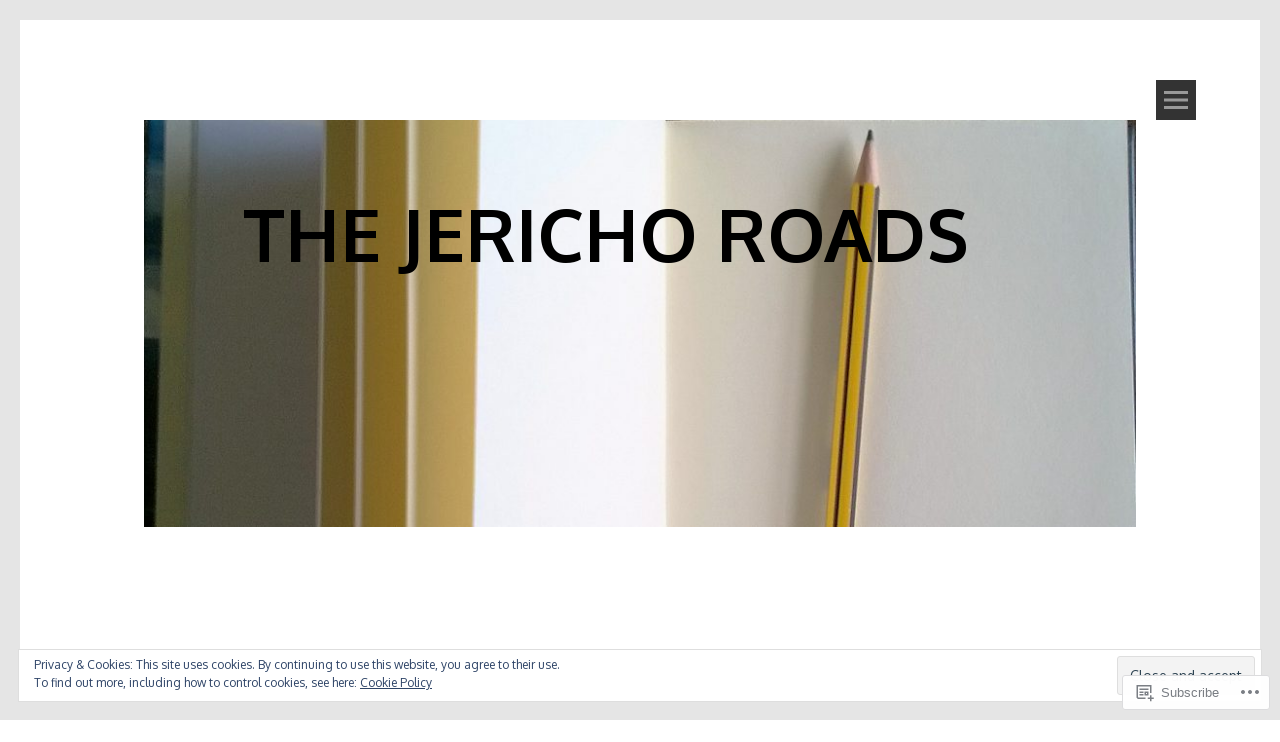

--- FILE ---
content_type: text/html; charset=UTF-8
request_url: https://thejerichoroads.com/category/passing-places/
body_size: 31865
content:
<!DOCTYPE html>
<html lang="en">
<head>
<meta charset="UTF-8">
<meta name="viewport" content="width=device-width, initial-scale=1">
<link rel="profile" href="http://gmpg.org/xfn/11">
<link rel="pingback" href="https://thejerichoroads.com/xmlrpc.php">
<title>Passing places &#8211; the jericho roads</title>
<meta name='robots' content='max-image-preview:large' />

<!-- Async WordPress.com Remote Login -->
<script id="wpcom_remote_login_js">
var wpcom_remote_login_extra_auth = '';
function wpcom_remote_login_remove_dom_node_id( element_id ) {
	var dom_node = document.getElementById( element_id );
	if ( dom_node ) { dom_node.parentNode.removeChild( dom_node ); }
}
function wpcom_remote_login_remove_dom_node_classes( class_name ) {
	var dom_nodes = document.querySelectorAll( '.' + class_name );
	for ( var i = 0; i < dom_nodes.length; i++ ) {
		dom_nodes[ i ].parentNode.removeChild( dom_nodes[ i ] );
	}
}
function wpcom_remote_login_final_cleanup() {
	wpcom_remote_login_remove_dom_node_classes( "wpcom_remote_login_msg" );
	wpcom_remote_login_remove_dom_node_id( "wpcom_remote_login_key" );
	wpcom_remote_login_remove_dom_node_id( "wpcom_remote_login_validate" );
	wpcom_remote_login_remove_dom_node_id( "wpcom_remote_login_js" );
	wpcom_remote_login_remove_dom_node_id( "wpcom_request_access_iframe" );
	wpcom_remote_login_remove_dom_node_id( "wpcom_request_access_styles" );
}

// Watch for messages back from the remote login
window.addEventListener( "message", function( e ) {
	if ( e.origin === "https://r-login.wordpress.com" ) {
		var data = {};
		try {
			data = JSON.parse( e.data );
		} catch( e ) {
			wpcom_remote_login_final_cleanup();
			return;
		}

		if ( data.msg === 'LOGIN' ) {
			// Clean up the login check iframe
			wpcom_remote_login_remove_dom_node_id( "wpcom_remote_login_key" );

			var id_regex = new RegExp( /^[0-9]+$/ );
			var token_regex = new RegExp( /^.*|.*|.*$/ );
			if (
				token_regex.test( data.token )
				&& id_regex.test( data.wpcomid )
			) {
				// We have everything we need to ask for a login
				var script = document.createElement( "script" );
				script.setAttribute( "id", "wpcom_remote_login_validate" );
				script.src = '/remote-login.php?wpcom_remote_login=validate'
					+ '&wpcomid=' + data.wpcomid
					+ '&token=' + encodeURIComponent( data.token )
					+ '&host=' + window.location.protocol
					+ '//' + window.location.hostname
					+ '&postid=2292'
					+ '&is_singular=';
				document.body.appendChild( script );
			}

			return;
		}

		// Safari ITP, not logged in, so redirect
		if ( data.msg === 'LOGIN-REDIRECT' ) {
			window.location = 'https://wordpress.com/log-in?redirect_to=' + window.location.href;
			return;
		}

		// Safari ITP, storage access failed, remove the request
		if ( data.msg === 'LOGIN-REMOVE' ) {
			var css_zap = 'html { -webkit-transition: margin-top 1s; transition: margin-top 1s; } /* 9001 */ html { margin-top: 0 !important; } * html body { margin-top: 0 !important; } @media screen and ( max-width: 782px ) { html { margin-top: 0 !important; } * html body { margin-top: 0 !important; } }';
			var style_zap = document.createElement( 'style' );
			style_zap.type = 'text/css';
			style_zap.appendChild( document.createTextNode( css_zap ) );
			document.body.appendChild( style_zap );

			var e = document.getElementById( 'wpcom_request_access_iframe' );
			e.parentNode.removeChild( e );

			document.cookie = 'wordpress_com_login_access=denied; path=/; max-age=31536000';

			return;
		}

		// Safari ITP
		if ( data.msg === 'REQUEST_ACCESS' ) {
			console.log( 'request access: safari' );

			// Check ITP iframe enable/disable knob
			if ( wpcom_remote_login_extra_auth !== 'safari_itp_iframe' ) {
				return;
			}

			// If we are in a "private window" there is no ITP.
			var private_window = false;
			try {
				var opendb = window.openDatabase( null, null, null, null );
			} catch( e ) {
				private_window = true;
			}

			if ( private_window ) {
				console.log( 'private window' );
				return;
			}

			var iframe = document.createElement( 'iframe' );
			iframe.id = 'wpcom_request_access_iframe';
			iframe.setAttribute( 'scrolling', 'no' );
			iframe.setAttribute( 'sandbox', 'allow-storage-access-by-user-activation allow-scripts allow-same-origin allow-top-navigation-by-user-activation' );
			iframe.src = 'https://r-login.wordpress.com/remote-login.php?wpcom_remote_login=request_access&origin=' + encodeURIComponent( data.origin ) + '&wpcomid=' + encodeURIComponent( data.wpcomid );

			var css = 'html { -webkit-transition: margin-top 1s; transition: margin-top 1s; } /* 9001 */ html { margin-top: 46px !important; } * html body { margin-top: 46px !important; } @media screen and ( max-width: 660px ) { html { margin-top: 71px !important; } * html body { margin-top: 71px !important; } #wpcom_request_access_iframe { display: block; height: 71px !important; } } #wpcom_request_access_iframe { border: 0px; height: 46px; position: fixed; top: 0; left: 0; width: 100%; min-width: 100%; z-index: 99999; background: #23282d; } ';

			var style = document.createElement( 'style' );
			style.type = 'text/css';
			style.id = 'wpcom_request_access_styles';
			style.appendChild( document.createTextNode( css ) );
			document.body.appendChild( style );

			document.body.appendChild( iframe );
		}

		if ( data.msg === 'DONE' ) {
			wpcom_remote_login_final_cleanup();
		}
	}
}, false );

// Inject the remote login iframe after the page has had a chance to load
// more critical resources
window.addEventListener( "DOMContentLoaded", function( e ) {
	var iframe = document.createElement( "iframe" );
	iframe.style.display = "none";
	iframe.setAttribute( "scrolling", "no" );
	iframe.setAttribute( "id", "wpcom_remote_login_key" );
	iframe.src = "https://r-login.wordpress.com/remote-login.php"
		+ "?wpcom_remote_login=key"
		+ "&origin=aHR0cHM6Ly90aGVqZXJpY2hvcm9hZHMuY29t"
		+ "&wpcomid=31144594"
		+ "&time=" + Math.floor( Date.now() / 1000 );
	document.body.appendChild( iframe );
}, false );
</script>
<link rel='dns-prefetch' href='//s0.wp.com' />
<link rel='dns-prefetch' href='//fonts-api.wp.com' />
<link rel="alternate" type="application/rss+xml" title="the jericho roads &raquo; Feed" href="https://thejerichoroads.com/feed/" />
<link rel="alternate" type="application/rss+xml" title="the jericho roads &raquo; Comments Feed" href="https://thejerichoroads.com/comments/feed/" />
<link rel="alternate" type="application/rss+xml" title="the jericho roads &raquo; Passing places Category Feed" href="https://thejerichoroads.com/category/passing-places/feed/" />
	<script type="text/javascript">
		/* <![CDATA[ */
		function addLoadEvent(func) {
			var oldonload = window.onload;
			if (typeof window.onload != 'function') {
				window.onload = func;
			} else {
				window.onload = function () {
					oldonload();
					func();
				}
			}
		}
		/* ]]> */
	</script>
	<link rel='stylesheet' id='tonal-font-css' href='https://fonts-api.wp.com/css?family=Oxygen:400,300,700' media='all' />
<link crossorigin='anonymous' rel='stylesheet' id='all-css-2-1' href='/_static/??-eJx9jEsKwzAMBS9UV6RNSDelZzGOGhTLHyoZk9vHackudPNgeMNAzcalqBgVQjGZy0xRoNI0owpgaW/yhIZtBcWQ2SoKiK6MVydygfMAk2/agpqt8+ZL//RD/DGElPaZCrcIxTdFUjTiPon54HXvvcKzG4f77dGPXb9sYrBMjg==&cssminify=yes' type='text/css' media='all' />
<style id='wp-emoji-styles-inline-css'>

	img.wp-smiley, img.emoji {
		display: inline !important;
		border: none !important;
		box-shadow: none !important;
		height: 1em !important;
		width: 1em !important;
		margin: 0 0.07em !important;
		vertical-align: -0.1em !important;
		background: none !important;
		padding: 0 !important;
	}
/*# sourceURL=wp-emoji-styles-inline-css */
</style>
<link crossorigin='anonymous' rel='stylesheet' id='all-css-4-1' href='/wp-content/plugins/gutenberg-core/v22.4.0/build/styles/block-library/style.min.css?m=1768935615i&cssminify=yes' type='text/css' media='all' />
<style id='wp-block-library-inline-css'>
.has-text-align-justify {
	text-align:justify;
}
.has-text-align-justify{text-align:justify;}

/*# sourceURL=wp-block-library-inline-css */
</style><style id='global-styles-inline-css'>
:root{--wp--preset--aspect-ratio--square: 1;--wp--preset--aspect-ratio--4-3: 4/3;--wp--preset--aspect-ratio--3-4: 3/4;--wp--preset--aspect-ratio--3-2: 3/2;--wp--preset--aspect-ratio--2-3: 2/3;--wp--preset--aspect-ratio--16-9: 16/9;--wp--preset--aspect-ratio--9-16: 9/16;--wp--preset--color--black: #000000;--wp--preset--color--cyan-bluish-gray: #abb8c3;--wp--preset--color--white: #ffffff;--wp--preset--color--pale-pink: #f78da7;--wp--preset--color--vivid-red: #cf2e2e;--wp--preset--color--luminous-vivid-orange: #ff6900;--wp--preset--color--luminous-vivid-amber: #fcb900;--wp--preset--color--light-green-cyan: #7bdcb5;--wp--preset--color--vivid-green-cyan: #00d084;--wp--preset--color--pale-cyan-blue: #8ed1fc;--wp--preset--color--vivid-cyan-blue: #0693e3;--wp--preset--color--vivid-purple: #9b51e0;--wp--preset--gradient--vivid-cyan-blue-to-vivid-purple: linear-gradient(135deg,rgb(6,147,227) 0%,rgb(155,81,224) 100%);--wp--preset--gradient--light-green-cyan-to-vivid-green-cyan: linear-gradient(135deg,rgb(122,220,180) 0%,rgb(0,208,130) 100%);--wp--preset--gradient--luminous-vivid-amber-to-luminous-vivid-orange: linear-gradient(135deg,rgb(252,185,0) 0%,rgb(255,105,0) 100%);--wp--preset--gradient--luminous-vivid-orange-to-vivid-red: linear-gradient(135deg,rgb(255,105,0) 0%,rgb(207,46,46) 100%);--wp--preset--gradient--very-light-gray-to-cyan-bluish-gray: linear-gradient(135deg,rgb(238,238,238) 0%,rgb(169,184,195) 100%);--wp--preset--gradient--cool-to-warm-spectrum: linear-gradient(135deg,rgb(74,234,220) 0%,rgb(151,120,209) 20%,rgb(207,42,186) 40%,rgb(238,44,130) 60%,rgb(251,105,98) 80%,rgb(254,248,76) 100%);--wp--preset--gradient--blush-light-purple: linear-gradient(135deg,rgb(255,206,236) 0%,rgb(152,150,240) 100%);--wp--preset--gradient--blush-bordeaux: linear-gradient(135deg,rgb(254,205,165) 0%,rgb(254,45,45) 50%,rgb(107,0,62) 100%);--wp--preset--gradient--luminous-dusk: linear-gradient(135deg,rgb(255,203,112) 0%,rgb(199,81,192) 50%,rgb(65,88,208) 100%);--wp--preset--gradient--pale-ocean: linear-gradient(135deg,rgb(255,245,203) 0%,rgb(182,227,212) 50%,rgb(51,167,181) 100%);--wp--preset--gradient--electric-grass: linear-gradient(135deg,rgb(202,248,128) 0%,rgb(113,206,126) 100%);--wp--preset--gradient--midnight: linear-gradient(135deg,rgb(2,3,129) 0%,rgb(40,116,252) 100%);--wp--preset--font-size--small: 13px;--wp--preset--font-size--medium: 20px;--wp--preset--font-size--large: 36px;--wp--preset--font-size--x-large: 42px;--wp--preset--font-family--albert-sans: 'Albert Sans', sans-serif;--wp--preset--font-family--alegreya: Alegreya, serif;--wp--preset--font-family--arvo: Arvo, serif;--wp--preset--font-family--bodoni-moda: 'Bodoni Moda', serif;--wp--preset--font-family--bricolage-grotesque: 'Bricolage Grotesque', sans-serif;--wp--preset--font-family--cabin: Cabin, sans-serif;--wp--preset--font-family--chivo: Chivo, sans-serif;--wp--preset--font-family--commissioner: Commissioner, sans-serif;--wp--preset--font-family--cormorant: Cormorant, serif;--wp--preset--font-family--courier-prime: 'Courier Prime', monospace;--wp--preset--font-family--crimson-pro: 'Crimson Pro', serif;--wp--preset--font-family--dm-mono: 'DM Mono', monospace;--wp--preset--font-family--dm-sans: 'DM Sans', sans-serif;--wp--preset--font-family--dm-serif-display: 'DM Serif Display', serif;--wp--preset--font-family--domine: Domine, serif;--wp--preset--font-family--eb-garamond: 'EB Garamond', serif;--wp--preset--font-family--epilogue: Epilogue, sans-serif;--wp--preset--font-family--fahkwang: Fahkwang, sans-serif;--wp--preset--font-family--figtree: Figtree, sans-serif;--wp--preset--font-family--fira-sans: 'Fira Sans', sans-serif;--wp--preset--font-family--fjalla-one: 'Fjalla One', sans-serif;--wp--preset--font-family--fraunces: Fraunces, serif;--wp--preset--font-family--gabarito: Gabarito, system-ui;--wp--preset--font-family--ibm-plex-mono: 'IBM Plex Mono', monospace;--wp--preset--font-family--ibm-plex-sans: 'IBM Plex Sans', sans-serif;--wp--preset--font-family--ibarra-real-nova: 'Ibarra Real Nova', serif;--wp--preset--font-family--instrument-serif: 'Instrument Serif', serif;--wp--preset--font-family--inter: Inter, sans-serif;--wp--preset--font-family--josefin-sans: 'Josefin Sans', sans-serif;--wp--preset--font-family--jost: Jost, sans-serif;--wp--preset--font-family--libre-baskerville: 'Libre Baskerville', serif;--wp--preset--font-family--libre-franklin: 'Libre Franklin', sans-serif;--wp--preset--font-family--literata: Literata, serif;--wp--preset--font-family--lora: Lora, serif;--wp--preset--font-family--merriweather: Merriweather, serif;--wp--preset--font-family--montserrat: Montserrat, sans-serif;--wp--preset--font-family--newsreader: Newsreader, serif;--wp--preset--font-family--noto-sans-mono: 'Noto Sans Mono', sans-serif;--wp--preset--font-family--nunito: Nunito, sans-serif;--wp--preset--font-family--open-sans: 'Open Sans', sans-serif;--wp--preset--font-family--overpass: Overpass, sans-serif;--wp--preset--font-family--pt-serif: 'PT Serif', serif;--wp--preset--font-family--petrona: Petrona, serif;--wp--preset--font-family--piazzolla: Piazzolla, serif;--wp--preset--font-family--playfair-display: 'Playfair Display', serif;--wp--preset--font-family--plus-jakarta-sans: 'Plus Jakarta Sans', sans-serif;--wp--preset--font-family--poppins: Poppins, sans-serif;--wp--preset--font-family--raleway: Raleway, sans-serif;--wp--preset--font-family--roboto: Roboto, sans-serif;--wp--preset--font-family--roboto-slab: 'Roboto Slab', serif;--wp--preset--font-family--rubik: Rubik, sans-serif;--wp--preset--font-family--rufina: Rufina, serif;--wp--preset--font-family--sora: Sora, sans-serif;--wp--preset--font-family--source-sans-3: 'Source Sans 3', sans-serif;--wp--preset--font-family--source-serif-4: 'Source Serif 4', serif;--wp--preset--font-family--space-mono: 'Space Mono', monospace;--wp--preset--font-family--syne: Syne, sans-serif;--wp--preset--font-family--texturina: Texturina, serif;--wp--preset--font-family--urbanist: Urbanist, sans-serif;--wp--preset--font-family--work-sans: 'Work Sans', sans-serif;--wp--preset--spacing--20: 0.44rem;--wp--preset--spacing--30: 0.67rem;--wp--preset--spacing--40: 1rem;--wp--preset--spacing--50: 1.5rem;--wp--preset--spacing--60: 2.25rem;--wp--preset--spacing--70: 3.38rem;--wp--preset--spacing--80: 5.06rem;--wp--preset--shadow--natural: 6px 6px 9px rgba(0, 0, 0, 0.2);--wp--preset--shadow--deep: 12px 12px 50px rgba(0, 0, 0, 0.4);--wp--preset--shadow--sharp: 6px 6px 0px rgba(0, 0, 0, 0.2);--wp--preset--shadow--outlined: 6px 6px 0px -3px rgb(255, 255, 255), 6px 6px rgb(0, 0, 0);--wp--preset--shadow--crisp: 6px 6px 0px rgb(0, 0, 0);}:where(body) { margin: 0; }:where(.is-layout-flex){gap: 0.5em;}:where(.is-layout-grid){gap: 0.5em;}body .is-layout-flex{display: flex;}.is-layout-flex{flex-wrap: wrap;align-items: center;}.is-layout-flex > :is(*, div){margin: 0;}body .is-layout-grid{display: grid;}.is-layout-grid > :is(*, div){margin: 0;}body{padding-top: 0px;padding-right: 0px;padding-bottom: 0px;padding-left: 0px;}:root :where(.wp-element-button, .wp-block-button__link){background-color: #32373c;border-width: 0;color: #fff;font-family: inherit;font-size: inherit;font-style: inherit;font-weight: inherit;letter-spacing: inherit;line-height: inherit;padding-top: calc(0.667em + 2px);padding-right: calc(1.333em + 2px);padding-bottom: calc(0.667em + 2px);padding-left: calc(1.333em + 2px);text-decoration: none;text-transform: inherit;}.has-black-color{color: var(--wp--preset--color--black) !important;}.has-cyan-bluish-gray-color{color: var(--wp--preset--color--cyan-bluish-gray) !important;}.has-white-color{color: var(--wp--preset--color--white) !important;}.has-pale-pink-color{color: var(--wp--preset--color--pale-pink) !important;}.has-vivid-red-color{color: var(--wp--preset--color--vivid-red) !important;}.has-luminous-vivid-orange-color{color: var(--wp--preset--color--luminous-vivid-orange) !important;}.has-luminous-vivid-amber-color{color: var(--wp--preset--color--luminous-vivid-amber) !important;}.has-light-green-cyan-color{color: var(--wp--preset--color--light-green-cyan) !important;}.has-vivid-green-cyan-color{color: var(--wp--preset--color--vivid-green-cyan) !important;}.has-pale-cyan-blue-color{color: var(--wp--preset--color--pale-cyan-blue) !important;}.has-vivid-cyan-blue-color{color: var(--wp--preset--color--vivid-cyan-blue) !important;}.has-vivid-purple-color{color: var(--wp--preset--color--vivid-purple) !important;}.has-black-background-color{background-color: var(--wp--preset--color--black) !important;}.has-cyan-bluish-gray-background-color{background-color: var(--wp--preset--color--cyan-bluish-gray) !important;}.has-white-background-color{background-color: var(--wp--preset--color--white) !important;}.has-pale-pink-background-color{background-color: var(--wp--preset--color--pale-pink) !important;}.has-vivid-red-background-color{background-color: var(--wp--preset--color--vivid-red) !important;}.has-luminous-vivid-orange-background-color{background-color: var(--wp--preset--color--luminous-vivid-orange) !important;}.has-luminous-vivid-amber-background-color{background-color: var(--wp--preset--color--luminous-vivid-amber) !important;}.has-light-green-cyan-background-color{background-color: var(--wp--preset--color--light-green-cyan) !important;}.has-vivid-green-cyan-background-color{background-color: var(--wp--preset--color--vivid-green-cyan) !important;}.has-pale-cyan-blue-background-color{background-color: var(--wp--preset--color--pale-cyan-blue) !important;}.has-vivid-cyan-blue-background-color{background-color: var(--wp--preset--color--vivid-cyan-blue) !important;}.has-vivid-purple-background-color{background-color: var(--wp--preset--color--vivid-purple) !important;}.has-black-border-color{border-color: var(--wp--preset--color--black) !important;}.has-cyan-bluish-gray-border-color{border-color: var(--wp--preset--color--cyan-bluish-gray) !important;}.has-white-border-color{border-color: var(--wp--preset--color--white) !important;}.has-pale-pink-border-color{border-color: var(--wp--preset--color--pale-pink) !important;}.has-vivid-red-border-color{border-color: var(--wp--preset--color--vivid-red) !important;}.has-luminous-vivid-orange-border-color{border-color: var(--wp--preset--color--luminous-vivid-orange) !important;}.has-luminous-vivid-amber-border-color{border-color: var(--wp--preset--color--luminous-vivid-amber) !important;}.has-light-green-cyan-border-color{border-color: var(--wp--preset--color--light-green-cyan) !important;}.has-vivid-green-cyan-border-color{border-color: var(--wp--preset--color--vivid-green-cyan) !important;}.has-pale-cyan-blue-border-color{border-color: var(--wp--preset--color--pale-cyan-blue) !important;}.has-vivid-cyan-blue-border-color{border-color: var(--wp--preset--color--vivid-cyan-blue) !important;}.has-vivid-purple-border-color{border-color: var(--wp--preset--color--vivid-purple) !important;}.has-vivid-cyan-blue-to-vivid-purple-gradient-background{background: var(--wp--preset--gradient--vivid-cyan-blue-to-vivid-purple) !important;}.has-light-green-cyan-to-vivid-green-cyan-gradient-background{background: var(--wp--preset--gradient--light-green-cyan-to-vivid-green-cyan) !important;}.has-luminous-vivid-amber-to-luminous-vivid-orange-gradient-background{background: var(--wp--preset--gradient--luminous-vivid-amber-to-luminous-vivid-orange) !important;}.has-luminous-vivid-orange-to-vivid-red-gradient-background{background: var(--wp--preset--gradient--luminous-vivid-orange-to-vivid-red) !important;}.has-very-light-gray-to-cyan-bluish-gray-gradient-background{background: var(--wp--preset--gradient--very-light-gray-to-cyan-bluish-gray) !important;}.has-cool-to-warm-spectrum-gradient-background{background: var(--wp--preset--gradient--cool-to-warm-spectrum) !important;}.has-blush-light-purple-gradient-background{background: var(--wp--preset--gradient--blush-light-purple) !important;}.has-blush-bordeaux-gradient-background{background: var(--wp--preset--gradient--blush-bordeaux) !important;}.has-luminous-dusk-gradient-background{background: var(--wp--preset--gradient--luminous-dusk) !important;}.has-pale-ocean-gradient-background{background: var(--wp--preset--gradient--pale-ocean) !important;}.has-electric-grass-gradient-background{background: var(--wp--preset--gradient--electric-grass) !important;}.has-midnight-gradient-background{background: var(--wp--preset--gradient--midnight) !important;}.has-small-font-size{font-size: var(--wp--preset--font-size--small) !important;}.has-medium-font-size{font-size: var(--wp--preset--font-size--medium) !important;}.has-large-font-size{font-size: var(--wp--preset--font-size--large) !important;}.has-x-large-font-size{font-size: var(--wp--preset--font-size--x-large) !important;}.has-albert-sans-font-family{font-family: var(--wp--preset--font-family--albert-sans) !important;}.has-alegreya-font-family{font-family: var(--wp--preset--font-family--alegreya) !important;}.has-arvo-font-family{font-family: var(--wp--preset--font-family--arvo) !important;}.has-bodoni-moda-font-family{font-family: var(--wp--preset--font-family--bodoni-moda) !important;}.has-bricolage-grotesque-font-family{font-family: var(--wp--preset--font-family--bricolage-grotesque) !important;}.has-cabin-font-family{font-family: var(--wp--preset--font-family--cabin) !important;}.has-chivo-font-family{font-family: var(--wp--preset--font-family--chivo) !important;}.has-commissioner-font-family{font-family: var(--wp--preset--font-family--commissioner) !important;}.has-cormorant-font-family{font-family: var(--wp--preset--font-family--cormorant) !important;}.has-courier-prime-font-family{font-family: var(--wp--preset--font-family--courier-prime) !important;}.has-crimson-pro-font-family{font-family: var(--wp--preset--font-family--crimson-pro) !important;}.has-dm-mono-font-family{font-family: var(--wp--preset--font-family--dm-mono) !important;}.has-dm-sans-font-family{font-family: var(--wp--preset--font-family--dm-sans) !important;}.has-dm-serif-display-font-family{font-family: var(--wp--preset--font-family--dm-serif-display) !important;}.has-domine-font-family{font-family: var(--wp--preset--font-family--domine) !important;}.has-eb-garamond-font-family{font-family: var(--wp--preset--font-family--eb-garamond) !important;}.has-epilogue-font-family{font-family: var(--wp--preset--font-family--epilogue) !important;}.has-fahkwang-font-family{font-family: var(--wp--preset--font-family--fahkwang) !important;}.has-figtree-font-family{font-family: var(--wp--preset--font-family--figtree) !important;}.has-fira-sans-font-family{font-family: var(--wp--preset--font-family--fira-sans) !important;}.has-fjalla-one-font-family{font-family: var(--wp--preset--font-family--fjalla-one) !important;}.has-fraunces-font-family{font-family: var(--wp--preset--font-family--fraunces) !important;}.has-gabarito-font-family{font-family: var(--wp--preset--font-family--gabarito) !important;}.has-ibm-plex-mono-font-family{font-family: var(--wp--preset--font-family--ibm-plex-mono) !important;}.has-ibm-plex-sans-font-family{font-family: var(--wp--preset--font-family--ibm-plex-sans) !important;}.has-ibarra-real-nova-font-family{font-family: var(--wp--preset--font-family--ibarra-real-nova) !important;}.has-instrument-serif-font-family{font-family: var(--wp--preset--font-family--instrument-serif) !important;}.has-inter-font-family{font-family: var(--wp--preset--font-family--inter) !important;}.has-josefin-sans-font-family{font-family: var(--wp--preset--font-family--josefin-sans) !important;}.has-jost-font-family{font-family: var(--wp--preset--font-family--jost) !important;}.has-libre-baskerville-font-family{font-family: var(--wp--preset--font-family--libre-baskerville) !important;}.has-libre-franklin-font-family{font-family: var(--wp--preset--font-family--libre-franklin) !important;}.has-literata-font-family{font-family: var(--wp--preset--font-family--literata) !important;}.has-lora-font-family{font-family: var(--wp--preset--font-family--lora) !important;}.has-merriweather-font-family{font-family: var(--wp--preset--font-family--merriweather) !important;}.has-montserrat-font-family{font-family: var(--wp--preset--font-family--montserrat) !important;}.has-newsreader-font-family{font-family: var(--wp--preset--font-family--newsreader) !important;}.has-noto-sans-mono-font-family{font-family: var(--wp--preset--font-family--noto-sans-mono) !important;}.has-nunito-font-family{font-family: var(--wp--preset--font-family--nunito) !important;}.has-open-sans-font-family{font-family: var(--wp--preset--font-family--open-sans) !important;}.has-overpass-font-family{font-family: var(--wp--preset--font-family--overpass) !important;}.has-pt-serif-font-family{font-family: var(--wp--preset--font-family--pt-serif) !important;}.has-petrona-font-family{font-family: var(--wp--preset--font-family--petrona) !important;}.has-piazzolla-font-family{font-family: var(--wp--preset--font-family--piazzolla) !important;}.has-playfair-display-font-family{font-family: var(--wp--preset--font-family--playfair-display) !important;}.has-plus-jakarta-sans-font-family{font-family: var(--wp--preset--font-family--plus-jakarta-sans) !important;}.has-poppins-font-family{font-family: var(--wp--preset--font-family--poppins) !important;}.has-raleway-font-family{font-family: var(--wp--preset--font-family--raleway) !important;}.has-roboto-font-family{font-family: var(--wp--preset--font-family--roboto) !important;}.has-roboto-slab-font-family{font-family: var(--wp--preset--font-family--roboto-slab) !important;}.has-rubik-font-family{font-family: var(--wp--preset--font-family--rubik) !important;}.has-rufina-font-family{font-family: var(--wp--preset--font-family--rufina) !important;}.has-sora-font-family{font-family: var(--wp--preset--font-family--sora) !important;}.has-source-sans-3-font-family{font-family: var(--wp--preset--font-family--source-sans-3) !important;}.has-source-serif-4-font-family{font-family: var(--wp--preset--font-family--source-serif-4) !important;}.has-space-mono-font-family{font-family: var(--wp--preset--font-family--space-mono) !important;}.has-syne-font-family{font-family: var(--wp--preset--font-family--syne) !important;}.has-texturina-font-family{font-family: var(--wp--preset--font-family--texturina) !important;}.has-urbanist-font-family{font-family: var(--wp--preset--font-family--urbanist) !important;}.has-work-sans-font-family{font-family: var(--wp--preset--font-family--work-sans) !important;}
/*# sourceURL=global-styles-inline-css */
</style>

<style id='classic-theme-styles-inline-css'>
.wp-block-button__link{background-color:#32373c;border-radius:9999px;box-shadow:none;color:#fff;font-size:1.125em;padding:calc(.667em + 2px) calc(1.333em + 2px);text-decoration:none}.wp-block-file__button{background:#32373c;color:#fff}.wp-block-accordion-heading{margin:0}.wp-block-accordion-heading__toggle{background-color:inherit!important;color:inherit!important}.wp-block-accordion-heading__toggle:not(:focus-visible){outline:none}.wp-block-accordion-heading__toggle:focus,.wp-block-accordion-heading__toggle:hover{background-color:inherit!important;border:none;box-shadow:none;color:inherit;padding:var(--wp--preset--spacing--20,1em) 0;text-decoration:none}.wp-block-accordion-heading__toggle:focus-visible{outline:auto;outline-offset:0}
/*# sourceURL=/wp-content/plugins/gutenberg-core/v22.4.0/build/styles/block-library/classic.min.css */
</style>
<link crossorigin='anonymous' rel='stylesheet' id='all-css-6-1' href='/_static/??-eJyNj+FuwjAMhF9orlVWBH8mHgWlqdWFxkkUO+v29kvLYJNAsD/W2brPp8M5gY1BKSgmX0YXBG3sfbST4KZp900L4jh5gkwfTYeDE706QPTLU2NFXvDPIy7w+ytTvXMyujiYBmfIE1fbI2x2w0hacbloUPp8jKQaA32fMolAnewKg77XLLnhzmdMpUeNwXh8WuREmoydfnbkGAMeXbA4UqDsKiH35fPspeSqYDB5+p9/bbtYD/zW7ravm323a7vTNw6+rJk=&cssminify=yes' type='text/css' media='all' />
<style id='jetpack_facebook_likebox-inline-css'>
.widget_facebook_likebox {
	overflow: hidden;
}

/*# sourceURL=/wp-content/mu-plugins/jetpack-plugin/moon/modules/widgets/facebook-likebox/style.css */
</style>
<link crossorigin='anonymous' rel='stylesheet' id='all-css-8-1' href='/_static/??-eJzTLy/QTc7PK0nNK9HPLdUtyClNz8wr1i9KTcrJTwcy0/WTi5G5ekCujj52Temp+bo5+cmJJZn5eSgc3bScxMwikFb7XFtDE1NLExMLc0OTLACohS2q&cssminify=yes' type='text/css' media='all' />
<link crossorigin='anonymous' rel='stylesheet' id='print-css-9-1' href='/wp-content/mu-plugins/global-print/global-print.css?m=1465851035i&cssminify=yes' type='text/css' media='print' />
<style id='jetpack-global-styles-frontend-style-inline-css'>
:root { --font-headings: unset; --font-base: unset; --font-headings-default: -apple-system,BlinkMacSystemFont,"Segoe UI",Roboto,Oxygen-Sans,Ubuntu,Cantarell,"Helvetica Neue",sans-serif; --font-base-default: -apple-system,BlinkMacSystemFont,"Segoe UI",Roboto,Oxygen-Sans,Ubuntu,Cantarell,"Helvetica Neue",sans-serif;}
/*# sourceURL=jetpack-global-styles-frontend-style-inline-css */
</style>
<link crossorigin='anonymous' rel='stylesheet' id='all-css-12-1' href='/_static/??-eJyNjcEKwjAQRH/IuFRT6kX8FNkmS5K6yQY3Qfx7bfEiXrwM82B4A49qnJRGpUHupnIPqSgs1Cq624chi6zhO5OCRryTR++fW00l7J3qDv43XVNxoOISsmEJol/wY2uR8vs3WggsM/I6uOTzMI3Hw8lOg11eUT1JKA==&cssminify=yes' type='text/css' media='all' />
<script type="text/javascript" id="wpcom-actionbar-placeholder-js-extra">
/* <![CDATA[ */
var actionbardata = {"siteID":"31144594","postID":"0","siteURL":"https://thejerichoroads.com","xhrURL":"https://thejerichoroads.com/wp-admin/admin-ajax.php","nonce":"ff911a081a","isLoggedIn":"","statusMessage":"","subsEmailDefault":"instantly","proxyScriptUrl":"https://s0.wp.com/wp-content/js/wpcom-proxy-request.js?m=1513050504i&amp;ver=20211021","i18n":{"followedText":"New posts from this site will now appear in your \u003Ca href=\"https://wordpress.com/reader\"\u003EReader\u003C/a\u003E","foldBar":"Collapse this bar","unfoldBar":"Expand this bar","shortLinkCopied":"Shortlink copied to clipboard."}};
//# sourceURL=wpcom-actionbar-placeholder-js-extra
/* ]]> */
</script>
<script type="text/javascript" id="jetpack-mu-wpcom-settings-js-before">
/* <![CDATA[ */
var JETPACK_MU_WPCOM_SETTINGS = {"assetsUrl":"https://s0.wp.com/wp-content/mu-plugins/jetpack-mu-wpcom-plugin/moon/jetpack_vendor/automattic/jetpack-mu-wpcom/src/build/"};
//# sourceURL=jetpack-mu-wpcom-settings-js-before
/* ]]> */
</script>
<script crossorigin='anonymous' type='text/javascript'  src='/_static/??-eJyFjcsOwiAQRX/I6dSa+lgYvwWBEAgMOAPW/n3bqIk7V2dxT87FqYDOVC1VDIIcKxTOr7kLssN186RjM1a2MTya5fmDLnn6K0HyjlW1v/L37R6zgxKb8yQ4ZTbKCOioRN4hnQo+hw1AmcCZwmvilq7709CPh/54voQFmNpFWg=='></script>
<script type="text/javascript" id="rlt-proxy-js-after">
/* <![CDATA[ */
	rltInitialize( {"token":null,"iframeOrigins":["https:\/\/widgets.wp.com"]} );
//# sourceURL=rlt-proxy-js-after
/* ]]> */
</script>
<link rel="EditURI" type="application/rsd+xml" title="RSD" href="https://thejerichoroads.wordpress.com/xmlrpc.php?rsd" />
<meta name="generator" content="WordPress.com" />

<!-- Jetpack Open Graph Tags -->
<meta property="og:type" content="website" />
<meta property="og:title" content="Passing places &#8211; the jericho roads" />
<meta property="og:url" content="https://thejerichoroads.com/category/passing-places/" />
<meta property="og:description" content="Brief moments for reflection" />
<meta property="og:site_name" content="the jericho roads" />
<meta property="og:image" content="https://s0.wp.com/i/blank.jpg?m=1383295312i" />
<meta property="og:image:width" content="200" />
<meta property="og:image:height" content="200" />
<meta property="og:image:alt" content="" />
<meta property="og:locale" content="en_US" />
<meta name="twitter:creator" content="@thejerichoroads" />
<meta name="twitter:site" content="@thejerichoroads" />

<!-- End Jetpack Open Graph Tags -->
<link rel="shortcut icon" type="image/x-icon" href="https://s0.wp.com/i/favicon.ico?m=1713425267i" sizes="16x16 24x24 32x32 48x48" />
<link rel="icon" type="image/x-icon" href="https://s0.wp.com/i/favicon.ico?m=1713425267i" sizes="16x16 24x24 32x32 48x48" />
<link rel="apple-touch-icon" href="https://s0.wp.com/i/webclip.png?m=1713868326i" />
<link rel='openid.server' href='https://thejerichoroads.com/?openidserver=1' />
<link rel='openid.delegate' href='https://thejerichoroads.com/' />
<link rel="search" type="application/opensearchdescription+xml" href="https://thejerichoroads.com/osd.xml" title="the jericho roads" />
<link rel="search" type="application/opensearchdescription+xml" href="https://s1.wp.com/opensearch.xml" title="WordPress.com" />
	<style type="text/css">
		body {
			background: #ffffff;
		}
		#page{
			z-index: 9999;
		}
		#page:before, #page:after {
    		background-color: #E5E5E5;
			z-index: 9999;
		}
		#page {
	    	border-left: 20px solid #E5E5E5;
    		border-right: 20px solid #E5E5E5;
			z-index: 9999;
		}
		h1,
		h2,
		h3,
		h4,
		h5,
		h6,
		a,
		a:visited {
			color: #000000;
		}
		body,
		button,
		input,
		select,
		textarea,
		a:hover {
			color: #191919;
		}
	</style>
	<meta name="description" content="Brief moments for reflection" />
		<script type="text/javascript">

			window.doNotSellCallback = function() {

				var linkElements = [
					'a[href="https://wordpress.com/?ref=footer_blog"]',
					'a[href="https://wordpress.com/?ref=footer_website"]',
					'a[href="https://wordpress.com/?ref=vertical_footer"]',
					'a[href^="https://wordpress.com/?ref=footer_segment_"]',
				].join(',');

				var dnsLink = document.createElement( 'a' );
				dnsLink.href = 'https://wordpress.com/advertising-program-optout/';
				dnsLink.classList.add( 'do-not-sell-link' );
				dnsLink.rel = 'nofollow';
				dnsLink.style.marginLeft = '0.5em';
				dnsLink.textContent = 'Do Not Sell or Share My Personal Information';

				var creditLinks = document.querySelectorAll( linkElements );

				if ( 0 === creditLinks.length ) {
					return false;
				}

				Array.prototype.forEach.call( creditLinks, function( el ) {
					el.insertAdjacentElement( 'afterend', dnsLink );
				});

				return true;
			};

		</script>
		<style type="text/css" id="custom-colors-css"></style>
<script type="text/javascript">
	window.google_analytics_uacct = "UA-52447-2";
</script>

<script type="text/javascript">
	var _gaq = _gaq || [];
	_gaq.push(['_setAccount', 'UA-52447-2']);
	_gaq.push(['_gat._anonymizeIp']);
	_gaq.push(['_setDomainName', 'none']);
	_gaq.push(['_setAllowLinker', true]);
	_gaq.push(['_initData']);
	_gaq.push(['_trackPageview']);

	(function() {
		var ga = document.createElement('script'); ga.type = 'text/javascript'; ga.async = true;
		ga.src = ('https:' == document.location.protocol ? 'https://ssl' : 'http://www') + '.google-analytics.com/ga.js';
		(document.getElementsByTagName('head')[0] || document.getElementsByTagName('body')[0]).appendChild(ga);
	})();
</script>
<link crossorigin='anonymous' rel='stylesheet' id='all-css-0-3' href='/_static/??-eJydj+FqQjEMhV9oNThR2Y+xR5GaBo2mTWnSe9nbr8JlQwTZ9vOcJOfLgbkG1OJUHHIPVfqJi8GFvEa8LhqyaoEDF4RjZ0lg/WjYuDrrWL5Tq8xlhWYv8Dx5WHNFzXeIZXiYqCRtELtrju6M32co0Ywx+JkyhTNJpQaJzaGR1cHnicLEidQend/89dhYFK+j5MwD9deErKkLGWBs2o3kp8di/DfQWSiFUxSh9vlM3QAf+X29327e9rvN+vXyBR7Pvlw=&cssminify=yes' type='text/css' media='all' />
</head>
<body class="archive category category-passing-places category-26464736 wp-theme-pubtonal customizer-styles-applied widgets-hidden jetpack-reblog-enabled">
<div id="page" class="hfeed site">
	
	<div id="menu-block">
			<nav id="site-navigation" class="main-navigation" role="navigation">
		<a class="skip-link screen-reader-text" href="#content">Skip to content</a>
		<div class="menu-menu-container"><ul id="menu-menu" class="menu"><li id="menu-item-534" class="menu-item menu-item-type-custom menu-item-object-custom menu-item-534"><a href="https://thejerichoroads.wordpress.com">Home</a></li>
<li id="menu-item-535" class="menu-item menu-item-type-post_type menu-item-object-page menu-item-535"><a href="https://thejerichoroads.com/about/">About</a></li>
<li id="menu-item-538" class="menu-item menu-item-type-taxonomy menu-item-object-category menu-item-538"><a href="https://thejerichoroads.com/category/writing/">Writing</a></li>
<li id="menu-item-536" class="menu-item menu-item-type-taxonomy menu-item-object-category menu-item-536"><a href="https://thejerichoroads.com/category/running-2/">Running</a></li>
<li id="menu-item-539" class="menu-item menu-item-type-taxonomy menu-item-object-category current-menu-item menu-item-539"><a href="https://thejerichoroads.com/category/passing-places/" aria-current="page">Passing places</a></li>
</ul></div>	</nav><!-- #site-navigation .main-navigation -->

	<div class="widget-areas">
					<div class="widget-area">
				<aside id="blog_subscription-5" class="widget widget_blog_subscription jetpack_subscription_widget"><h1 class="widget-title"><label for="subscribe-field">Subscribe to Blog via Email</label></h1>

			<div class="wp-block-jetpack-subscriptions__container">
			<form
				action="https://subscribe.wordpress.com"
				method="post"
				accept-charset="utf-8"
				data-blog="31144594"
				data-post_access_level="everybody"
				id="subscribe-blog"
			>
				<p>Enter your email address to subscribe to this blog and receive notifications of new posts by email.</p>
				<p id="subscribe-email">
					<label
						id="subscribe-field-label"
						for="subscribe-field"
						class="screen-reader-text"
					>
						Email Address:					</label>

					<input
							type="email"
							name="email"
							autocomplete="email"
							
							style="width: 95%; padding: 1px 10px"
							placeholder="Email Address"
							value=""
							id="subscribe-field"
							required
						/>				</p>

				<p id="subscribe-submit"
									>
					<input type="hidden" name="action" value="subscribe"/>
					<input type="hidden" name="blog_id" value="31144594"/>
					<input type="hidden" name="source" value="https://thejerichoroads.com/category/passing-places/"/>
					<input type="hidden" name="sub-type" value="widget"/>
					<input type="hidden" name="redirect_fragment" value="subscribe-blog"/>
					<input type="hidden" id="_wpnonce" name="_wpnonce" value="f4cbea172e" />					<button type="submit"
													class="wp-block-button__link"
																	>
						Subscribe					</button>
				</p>
			</form>
							<div class="wp-block-jetpack-subscriptions__subscount">
					Join 76 other subscribers				</div>
						</div>
			
</aside><aside id="archives-7" class="widget widget_archive"><h1 class="widget-title">Archives</h1>
			<ul>
					<li><a href='https://thejerichoroads.com/2017/07/'>July 2017</a></li>
	<li><a href='https://thejerichoroads.com/2017/03/'>March 2017</a></li>
	<li><a href='https://thejerichoroads.com/2017/01/'>January 2017</a></li>
	<li><a href='https://thejerichoroads.com/2016/12/'>December 2016</a></li>
	<li><a href='https://thejerichoroads.com/2016/11/'>November 2016</a></li>
	<li><a href='https://thejerichoroads.com/2016/09/'>September 2016</a></li>
	<li><a href='https://thejerichoroads.com/2016/08/'>August 2016</a></li>
	<li><a href='https://thejerichoroads.com/2016/07/'>July 2016</a></li>
	<li><a href='https://thejerichoroads.com/2016/06/'>June 2016</a></li>
	<li><a href='https://thejerichoroads.com/2016/04/'>April 2016</a></li>
	<li><a href='https://thejerichoroads.com/2016/03/'>March 2016</a></li>
	<li><a href='https://thejerichoroads.com/2016/01/'>January 2016</a></li>
	<li><a href='https://thejerichoroads.com/2015/12/'>December 2015</a></li>
	<li><a href='https://thejerichoroads.com/2015/01/'>January 2015</a></li>
	<li><a href='https://thejerichoroads.com/2013/05/'>May 2013</a></li>
	<li><a href='https://thejerichoroads.com/2013/03/'>March 2013</a></li>
			</ul>

			</aside>			</div><!-- .widget-ara -->
							</div><!-- .widgets-areas -->	</div><!-- #menu-block-->

	<header id="masthead" role="banner">

		<div id="menu-nav" class="button-block"></div>

					<div id="site-header">
				<div class="site-branding site-headerfix">
					<h1 class="site-title"><a href="https://thejerichoroads.com/" rel="home">the jericho roads</a></h1>
					<h2 class="site-description"></h2>
				</div><!-- .site-branding -->
				<a href="https://thejerichoroads.com/" rel="home">
					<img src="https://thejerichoroads.com/wp-content/uploads/2016/04/cropped-wp_20160415_15_19_10_pro-21.jpg" width="1020" height="418" alt="">
				</a>
			</div><!-- .site-header -->
			</header><!-- #masthead .site-header -->

	<div id="content" class="site-content">

	<section id="primary" class="content-area">
		<main id="main" class="site-main" role="main">

		
			<header class="archive-header fullwidth-block page-header">
				<h1 class="entry-title page-title">
					Passing places				</h1>
				<div class="taxonomy-description"><p>Brief moments for reflection</p>
</div>			</header><!-- .fullwidth-block .page-header -->

						
				
<article id="post-2292" class="post-2292 post type-post status-publish format-audio hentry category-passing-places tag-auden tag-citizen tag-freedom tag-happiness tag-holocaust tag-holocaust-memorial-day tag-humanity tag-media tag-poem tag-poetry tag-politics tag-society tag-spoken-word tag-truth tag-verse tag-video tag-youtube post_format-post-format-audio">

			<a href="https://thejerichoroads.com/type/audio/" title="All Audio posts">
			<span class="screen-reader-text">Audio</span>
			<span class="entry-format icon-block"></span>
		</a>
	
			<a href="https://thejerichoroads.com/2017/01/31/the-unknown-citizen-and-refugee-blues/#respond">
			<span class="comment-icon icon-block"></span>
		</a>
	
	
	<header class="entry-header fullwidth-block">
		<h1 class="entry-title">
			<a href="https://thejerichoroads.com/2017/01/31/the-unknown-citizen-and-refugee-blues/" rel="bookmark">The Unknown Citizen and Refugee&nbsp;Blues</a>
		</h1>
	</header><!-- .entry-header .fullwidth-block -->

			<div class="center-block entry-content">
			<p>First published in 1939 and appearing in his collection <em>Another Time</em> (1940), &#8216;The Unknown Citizen&#8217; by W.H. Auden can still be considered relevant and stark in its satirical treatment of the &#8216;ideal&#8217; member of modern society &#8211; the acceptable, unobtrusively conformist citizen.</p>
<p>&nbsp;</p>
<div class="jetpack-video-wrapper"><span class="embed-youtube" style="text-align:center; display: block;"><iframe class="youtube-player" width="640" height="360" src="https://www.youtube.com/embed/LpbK5pQqv6Q?version=3&#038;rel=1&#038;showsearch=0&#038;showinfo=1&#038;iv_load_policy=1&#038;fs=1&#038;hl=en&#038;autohide=2&#038;wmode=transparent" allowfullscreen="true" style="border:0;" sandbox="allow-scripts allow-same-origin allow-popups allow-presentation allow-popups-to-escape-sandbox"></iframe></span></div>
<p>&nbsp;</p>
<p>The collection also includes, among other notable and well known pieces, &#8216;Funeral Blues&#8217;, &#8216;Spain 1937&#8217; and this, read by Sheila Hancock for Holocaust Memorial Day 2017. Again, as moving and as relevant as it was nearly 80 years ago.</p>
<p>&nbsp;</p>
<div class="jetpack-video-wrapper"><span class="embed-youtube" style="text-align:center; display: block;"><iframe class="youtube-player" width="640" height="360" src="https://www.youtube.com/embed/V7fMK8lNXMI?version=3&#038;rel=1&#038;showsearch=0&#038;showinfo=1&#038;iv_load_policy=1&#038;fs=1&#038;hl=en&#038;autohide=2&#038;wmode=transparent" allowfullscreen="true" style="border:0;" sandbox="allow-scripts allow-same-origin allow-popups allow-presentation allow-popups-to-escape-sandbox"></iframe></span></div>
<div id="jp-post-flair" class="sharedaddy sd-like-enabled sd-sharing-enabled"><div class="sharedaddy sd-sharing-enabled"><div class="robots-nocontent sd-block sd-social sd-social-icon-text sd-sharing"><h3 class="sd-title">Share this:</h3><div class="sd-content"><ul><li class="share-twitter"><a rel="nofollow noopener noreferrer"
				data-shared="sharing-twitter-2292"
				class="share-twitter sd-button share-icon"
				href="https://thejerichoroads.com/2017/01/31/the-unknown-citizen-and-refugee-blues/?share=twitter"
				target="_blank"
				aria-labelledby="sharing-twitter-2292"
				>
				<span id="sharing-twitter-2292" hidden>Share on X (Opens in new window)</span>
				<span>X</span>
			</a></li><li class="share-facebook"><a rel="nofollow noopener noreferrer"
				data-shared="sharing-facebook-2292"
				class="share-facebook sd-button share-icon"
				href="https://thejerichoroads.com/2017/01/31/the-unknown-citizen-and-refugee-blues/?share=facebook"
				target="_blank"
				aria-labelledby="sharing-facebook-2292"
				>
				<span id="sharing-facebook-2292" hidden>Share on Facebook (Opens in new window)</span>
				<span>Facebook</span>
			</a></li><li class="share-tumblr"><a rel="nofollow noopener noreferrer"
				data-shared="sharing-tumblr-2292"
				class="share-tumblr sd-button share-icon"
				href="https://thejerichoroads.com/2017/01/31/the-unknown-citizen-and-refugee-blues/?share=tumblr"
				target="_blank"
				aria-labelledby="sharing-tumblr-2292"
				>
				<span id="sharing-tumblr-2292" hidden>Share on Tumblr (Opens in new window)</span>
				<span>Tumblr</span>
			</a></li><li class="share-pinterest"><a rel="nofollow noopener noreferrer"
				data-shared="sharing-pinterest-2292"
				class="share-pinterest sd-button share-icon"
				href="https://thejerichoroads.com/2017/01/31/the-unknown-citizen-and-refugee-blues/?share=pinterest"
				target="_blank"
				aria-labelledby="sharing-pinterest-2292"
				>
				<span id="sharing-pinterest-2292" hidden>Share on Pinterest (Opens in new window)</span>
				<span>Pinterest</span>
			</a></li><li class="share-end"></li></ul></div></div></div><div class='sharedaddy sd-block sd-like jetpack-likes-widget-wrapper jetpack-likes-widget-unloaded' id='like-post-wrapper-31144594-2292-697511503fbdd' data-src='//widgets.wp.com/likes/index.html?ver=20260124#blog_id=31144594&amp;post_id=2292&amp;origin=thejerichoroads.wordpress.com&amp;obj_id=31144594-2292-697511503fbdd&amp;domain=thejerichoroads.com' data-name='like-post-frame-31144594-2292-697511503fbdd' data-title='Like or Reblog'><div class='likes-widget-placeholder post-likes-widget-placeholder' style='height: 55px;'><span class='button'><span>Like</span></span> <span class='loading'>Loading...</span></div><span class='sd-text-color'></span><a class='sd-link-color'></a></div></div>					</div><!-- .center-block .entry-content -->
	
	<footer class="center-block entry-meta">
		
			<span class="posted-on">Posted on <a href="https://thejerichoroads.com/2017/01/31/the-unknown-citizen-and-refugee-blues/" rel="bookmark"><time class="entry-date published" datetime="2017-01-31T11:36:23+00:00">January 31, 2017</time><time class="updated" datetime="2017-01-31T14:36:07+00:00">January 31, 2017</time></a></span><span class="byline"> by <span class="author vcard"><a class="url fn n" href="https://thejerichoroads.com/author/thejerichoroads/">thejerichoroads</a></span></span>
						<span class="cat-links">
				Posted in <a href="https://thejerichoroads.com/category/passing-places/" rel="category tag">Passing places</a>			</span>
			
			<span class="tags-links">Tagged <a href="https://thejerichoroads.com/tag/auden/" rel="tag">Auden</a>, <a href="https://thejerichoroads.com/tag/citizen/" rel="tag">citizen</a>, <a href="https://thejerichoroads.com/tag/freedom/" rel="tag">freedom</a>, <a href="https://thejerichoroads.com/tag/happiness/" rel="tag">happiness</a>, <a href="https://thejerichoroads.com/tag/holocaust/" rel="tag">Holocaust</a>, <a href="https://thejerichoroads.com/tag/holocaust-memorial-day/" rel="tag">Holocaust Memorial Day</a>, <a href="https://thejerichoroads.com/tag/humanity/" rel="tag">humanity</a>, <a href="https://thejerichoroads.com/tag/media/" rel="tag">Media</a>, <a href="https://thejerichoroads.com/tag/poem/" rel="tag">poem</a>, <a href="https://thejerichoroads.com/tag/poetry/" rel="tag">poetry</a>, <a href="https://thejerichoroads.com/tag/politics/" rel="tag">politics</a>, <a href="https://thejerichoroads.com/tag/society/" rel="tag">society</a>, <a href="https://thejerichoroads.com/tag/spoken-word/" rel="tag">spoken word</a>, <a href="https://thejerichoroads.com/tag/truth/" rel="tag">truth</a>, <a href="https://thejerichoroads.com/tag/verse/" rel="tag">verse</a>, <a href="https://thejerichoroads.com/tag/video/" rel="tag">video</a>, <a href="https://thejerichoroads.com/tag/youtube/" rel="tag">youtube</a></span>		
				<span class="comments-link"><a href="https://thejerichoroads.com/2017/01/31/the-unknown-citizen-and-refugee-blues/#respond">Leave a comment</a></span>
		
			</footer><!-- .entry-meta -->
</article><!-- #post-## -->

			
				
<article id="post-2287" class="post-2287 post type-post status-publish format-standard hentry category-passing-places category-writing tag-action tag-fact tag-fascism tag-fiction tag-humanity tag-life tag-peace tag-politics tag-resist tag-resistance tag-silence tag-society tag-trump tag-truth tag-writing">

			<span class="entry-format icon-block"></span>
	
			<a href="https://thejerichoroads.com/2017/01/29/of-follies-and-fascism/#respond">
			<span class="comment-icon icon-block"></span>
		</a>
	
	
	<header class="entry-header fullwidth-block">
		<h1 class="entry-title">
			<a href="https://thejerichoroads.com/2017/01/29/of-follies-and-fascism/" rel="bookmark">Of follies and&nbsp;fascism.</a>
		</h1>
	</header><!-- .entry-header .fullwidth-block -->

			<div class="center-block entry-content">
			<p>Despite the heartening reaction from so many quarters, it&#8217;s the incessant repetition of times like this that leave me with a bone-tired weariness and despair at the continued spinelessness and stupidity of &#8216;humanity&#8217;. That so many would accept the same fallacies, so often, by so few.</p>
<p><strong>There is beauty in silence</strong>; but one should not confuse the silence of <em>listening</em> with the silence of inaction, acquiescence or appeasement. Ultimately, there comes a time when silence is submission. And with that thought I&#8217;ll leave you. In peace.</p>
<div id="atatags-370373-6975115040e89">
		<script type="text/javascript">
			__ATA = window.__ATA || {};
			__ATA.cmd = window.__ATA.cmd || [];
			__ATA.cmd.push(function() {
				__ATA.initVideoSlot('atatags-370373-6975115040e89', {
					sectionId: '370373',
					format: 'inread'
				});
			});
		</script>
	</div><div id="jp-post-flair" class="sharedaddy sd-like-enabled sd-sharing-enabled"><div class="sharedaddy sd-sharing-enabled"><div class="robots-nocontent sd-block sd-social sd-social-icon-text sd-sharing"><h3 class="sd-title">Share this:</h3><div class="sd-content"><ul><li class="share-twitter"><a rel="nofollow noopener noreferrer"
				data-shared="sharing-twitter-2287"
				class="share-twitter sd-button share-icon"
				href="https://thejerichoroads.com/2017/01/29/of-follies-and-fascism/?share=twitter"
				target="_blank"
				aria-labelledby="sharing-twitter-2287"
				>
				<span id="sharing-twitter-2287" hidden>Share on X (Opens in new window)</span>
				<span>X</span>
			</a></li><li class="share-facebook"><a rel="nofollow noopener noreferrer"
				data-shared="sharing-facebook-2287"
				class="share-facebook sd-button share-icon"
				href="https://thejerichoroads.com/2017/01/29/of-follies-and-fascism/?share=facebook"
				target="_blank"
				aria-labelledby="sharing-facebook-2287"
				>
				<span id="sharing-facebook-2287" hidden>Share on Facebook (Opens in new window)</span>
				<span>Facebook</span>
			</a></li><li class="share-tumblr"><a rel="nofollow noopener noreferrer"
				data-shared="sharing-tumblr-2287"
				class="share-tumblr sd-button share-icon"
				href="https://thejerichoroads.com/2017/01/29/of-follies-and-fascism/?share=tumblr"
				target="_blank"
				aria-labelledby="sharing-tumblr-2287"
				>
				<span id="sharing-tumblr-2287" hidden>Share on Tumblr (Opens in new window)</span>
				<span>Tumblr</span>
			</a></li><li class="share-pinterest"><a rel="nofollow noopener noreferrer"
				data-shared="sharing-pinterest-2287"
				class="share-pinterest sd-button share-icon"
				href="https://thejerichoroads.com/2017/01/29/of-follies-and-fascism/?share=pinterest"
				target="_blank"
				aria-labelledby="sharing-pinterest-2287"
				>
				<span id="sharing-pinterest-2287" hidden>Share on Pinterest (Opens in new window)</span>
				<span>Pinterest</span>
			</a></li><li class="share-end"></li></ul></div></div></div><div class='sharedaddy sd-block sd-like jetpack-likes-widget-wrapper jetpack-likes-widget-unloaded' id='like-post-wrapper-31144594-2287-6975115041447' data-src='//widgets.wp.com/likes/index.html?ver=20260124#blog_id=31144594&amp;post_id=2287&amp;origin=thejerichoroads.wordpress.com&amp;obj_id=31144594-2287-6975115041447&amp;domain=thejerichoroads.com' data-name='like-post-frame-31144594-2287-6975115041447' data-title='Like or Reblog'><div class='likes-widget-placeholder post-likes-widget-placeholder' style='height: 55px;'><span class='button'><span>Like</span></span> <span class='loading'>Loading...</span></div><span class='sd-text-color'></span><a class='sd-link-color'></a></div></div>					</div><!-- .center-block .entry-content -->
	
	<footer class="center-block entry-meta">
		
			<span class="posted-on">Posted on <a href="https://thejerichoroads.com/2017/01/29/of-follies-and-fascism/" rel="bookmark"><time class="entry-date published" datetime="2017-01-29T19:15:32+00:00">January 29, 2017</time></a></span><span class="byline"> by <span class="author vcard"><a class="url fn n" href="https://thejerichoroads.com/author/thejerichoroads/">thejerichoroads</a></span></span>
						<span class="cat-links">
				Posted in <a href="https://thejerichoroads.com/category/passing-places/" rel="category tag">Passing places</a>, <a href="https://thejerichoroads.com/category/writing/" rel="category tag">Writing</a>			</span>
			
			<span class="tags-links">Tagged <a href="https://thejerichoroads.com/tag/action/" rel="tag">action</a>, <a href="https://thejerichoroads.com/tag/fact/" rel="tag">fact</a>, <a href="https://thejerichoroads.com/tag/fascism/" rel="tag">fascism</a>, <a href="https://thejerichoroads.com/tag/fiction/" rel="tag">fiction</a>, <a href="https://thejerichoroads.com/tag/humanity/" rel="tag">humanity</a>, <a href="https://thejerichoroads.com/tag/life/" rel="tag">life</a>, <a href="https://thejerichoroads.com/tag/peace/" rel="tag">peace</a>, <a href="https://thejerichoroads.com/tag/politics/" rel="tag">politics</a>, <a href="https://thejerichoroads.com/tag/resist/" rel="tag">resist</a>, <a href="https://thejerichoroads.com/tag/resistance/" rel="tag">resistance</a>, <a href="https://thejerichoroads.com/tag/silence/" rel="tag">silence</a>, <a href="https://thejerichoroads.com/tag/society/" rel="tag">society</a>, <a href="https://thejerichoroads.com/tag/trump/" rel="tag">Trump</a>, <a href="https://thejerichoroads.com/tag/truth/" rel="tag">truth</a>, <a href="https://thejerichoroads.com/tag/writing/" rel="tag">Writing</a></span>		
				<span class="comments-link"><a href="https://thejerichoroads.com/2017/01/29/of-follies-and-fascism/#respond">Leave a comment</a></span>
		
			</footer><!-- .entry-meta -->
</article><!-- #post-## -->

			
				
<article id="post-2268" class="post-2268 post type-post status-publish format-link hentry category-passing-places tag-art tag-media tag-metaphor tag-photo tag-photograph tag-photography tag-politics tag-reflection tag-resistance tag-respect tag-social-media tag-society tag-trump tag-truth tag-twitter post_format-post-format-link">

			<a href="https://thejerichoroads.com/type/link/" title="All Link posts">
			<span class="screen-reader-text">Link</span>
			<span class="entry-format icon-block"></span>
		</a>
	
			<a href="https://thejerichoroads.com/2017/01/27/reflection-is-contagious/#respond">
			<span class="comment-icon icon-block"></span>
		</a>
	
	
	<header class="entry-header fullwidth-block">
		<h1 class="entry-title">
			<a href="https://thejerichoroads.com/2017/01/27/reflection-is-contagious/" rel="bookmark">Reflection is contagious</a>
		</h1>
	</header><!-- .entry-header .fullwidth-block -->

			<div class="center-block entry-content">
			<div class="embed-twitter">
<blockquote class="twitter-tweet" data-width="550" data-dnt="true">
<p lang="en" dir="ltr">This photo of an Eagle taking a hard look at itself is not a metaphor for anything that&#39;s been in the news recently <a href="https://t.co/FLyANNUg44">pic.twitter.com/FLyANNUg44</a></p>
<p>&mdash; Sam Morris (@SamMorrisDesign) <a href="https://twitter.com/SamMorrisDesign/status/824431282994221056?ref_src=twsrc%5Etfw">January 26, 2017</a></p></blockquote>
<p><script async src="https://platform.twitter.com/widgets.js" charset="utf-8"></script></div>
<div id="jp-post-flair" class="sharedaddy sd-like-enabled sd-sharing-enabled"><div class="sharedaddy sd-sharing-enabled"><div class="robots-nocontent sd-block sd-social sd-social-icon-text sd-sharing"><h3 class="sd-title">Share this:</h3><div class="sd-content"><ul><li class="share-twitter"><a rel="nofollow noopener noreferrer"
				data-shared="sharing-twitter-2268"
				class="share-twitter sd-button share-icon"
				href="https://thejerichoroads.com/2017/01/27/reflection-is-contagious/?share=twitter"
				target="_blank"
				aria-labelledby="sharing-twitter-2268"
				>
				<span id="sharing-twitter-2268" hidden>Share on X (Opens in new window)</span>
				<span>X</span>
			</a></li><li class="share-facebook"><a rel="nofollow noopener noreferrer"
				data-shared="sharing-facebook-2268"
				class="share-facebook sd-button share-icon"
				href="https://thejerichoroads.com/2017/01/27/reflection-is-contagious/?share=facebook"
				target="_blank"
				aria-labelledby="sharing-facebook-2268"
				>
				<span id="sharing-facebook-2268" hidden>Share on Facebook (Opens in new window)</span>
				<span>Facebook</span>
			</a></li><li class="share-tumblr"><a rel="nofollow noopener noreferrer"
				data-shared="sharing-tumblr-2268"
				class="share-tumblr sd-button share-icon"
				href="https://thejerichoroads.com/2017/01/27/reflection-is-contagious/?share=tumblr"
				target="_blank"
				aria-labelledby="sharing-tumblr-2268"
				>
				<span id="sharing-tumblr-2268" hidden>Share on Tumblr (Opens in new window)</span>
				<span>Tumblr</span>
			</a></li><li class="share-pinterest"><a rel="nofollow noopener noreferrer"
				data-shared="sharing-pinterest-2268"
				class="share-pinterest sd-button share-icon"
				href="https://thejerichoroads.com/2017/01/27/reflection-is-contagious/?share=pinterest"
				target="_blank"
				aria-labelledby="sharing-pinterest-2268"
				>
				<span id="sharing-pinterest-2268" hidden>Share on Pinterest (Opens in new window)</span>
				<span>Pinterest</span>
			</a></li><li class="share-end"></li></ul></div></div></div><div class='sharedaddy sd-block sd-like jetpack-likes-widget-wrapper jetpack-likes-widget-unloaded' id='like-post-wrapper-31144594-2268-6975115042c91' data-src='//widgets.wp.com/likes/index.html?ver=20260124#blog_id=31144594&amp;post_id=2268&amp;origin=thejerichoroads.wordpress.com&amp;obj_id=31144594-2268-6975115042c91&amp;domain=thejerichoroads.com' data-name='like-post-frame-31144594-2268-6975115042c91' data-title='Like or Reblog'><div class='likes-widget-placeholder post-likes-widget-placeholder' style='height: 55px;'><span class='button'><span>Like</span></span> <span class='loading'>Loading...</span></div><span class='sd-text-color'></span><a class='sd-link-color'></a></div></div>					</div><!-- .center-block .entry-content -->
	
	<footer class="center-block entry-meta">
		
			<span class="posted-on">Posted on <a href="https://thejerichoroads.com/2017/01/27/reflection-is-contagious/" rel="bookmark"><time class="entry-date published" datetime="2017-01-27T09:25:33+00:00">January 27, 2017</time></a></span><span class="byline"> by <span class="author vcard"><a class="url fn n" href="https://thejerichoroads.com/author/thejerichoroads/">thejerichoroads</a></span></span>
						<span class="cat-links">
				Posted in <a href="https://thejerichoroads.com/category/passing-places/" rel="category tag">Passing places</a>			</span>
			
			<span class="tags-links">Tagged <a href="https://thejerichoroads.com/tag/art/" rel="tag">art</a>, <a href="https://thejerichoroads.com/tag/media/" rel="tag">Media</a>, <a href="https://thejerichoroads.com/tag/metaphor/" rel="tag">metaphor</a>, <a href="https://thejerichoroads.com/tag/photo/" rel="tag">photo</a>, <a href="https://thejerichoroads.com/tag/photograph/" rel="tag">photograph</a>, <a href="https://thejerichoroads.com/tag/photography/" rel="tag">photography</a>, <a href="https://thejerichoroads.com/tag/politics/" rel="tag">politics</a>, <a href="https://thejerichoroads.com/tag/reflection/" rel="tag">reflection</a>, <a href="https://thejerichoroads.com/tag/resistance/" rel="tag">resistance</a>, <a href="https://thejerichoroads.com/tag/respect/" rel="tag">respect</a>, <a href="https://thejerichoroads.com/tag/social-media/" rel="tag">social media</a>, <a href="https://thejerichoroads.com/tag/society/" rel="tag">society</a>, <a href="https://thejerichoroads.com/tag/trump/" rel="tag">Trump</a>, <a href="https://thejerichoroads.com/tag/truth/" rel="tag">truth</a>, <a href="https://thejerichoroads.com/tag/twitter/" rel="tag">twitter</a></span>		
				<span class="comments-link"><a href="https://thejerichoroads.com/2017/01/27/reflection-is-contagious/#respond">Leave a comment</a></span>
		
			</footer><!-- .entry-meta -->
</article><!-- #post-## -->

			
				
<article id="post-1534" class="post-1534 post type-post status-publish format-image hentry category-passing-places category-writing tag-aging tag-creative-writing tag-fiction tag-photograph tag-poetry tag-process tag-truth tag-verse tag-writing post_format-post-format-image">

			<a href="https://thejerichoroads.com/type/image/" title="All Image posts">
			<span class="screen-reader-text">Image</span>
			<span class="entry-format icon-block"></span>
		</a>
	
			<a href="https://thejerichoroads.com/2016/07/01/untitled-a-beginning/#respond">
			<span class="comment-icon icon-block"></span>
		</a>
	
	
	<header class="entry-header fullwidth-block">
		<h1 class="entry-title">
			<a href="https://thejerichoroads.com/2016/07/01/untitled-a-beginning/" rel="bookmark">Untitled (a beginning)</a>
		</h1>
	</header><!-- .entry-header .fullwidth-block -->

			<div class="center-block entry-content">
			<p><img data-attachment-id="1533" data-permalink="https://thejerichoroads.com/wp_20160701_14_51_22_pro-2/" data-orig-file="https://thejerichoroads.com/wp-content/uploads/2016/07/wp_20160701_14_51_22_pro-2.jpg" data-orig-size="1728,2362" data-comments-opened="1" data-image-meta="{&quot;aperture&quot;:&quot;1.9&quot;,&quot;credit&quot;:&quot;&quot;,&quot;camera&quot;:&quot;Lumia 735&quot;,&quot;caption&quot;:&quot;&quot;,&quot;created_timestamp&quot;:&quot;1467384682&quot;,&quot;copyright&quot;:&quot;&quot;,&quot;focal_length&quot;:&quot;0&quot;,&quot;iso&quot;:&quot;125&quot;,&quot;shutter_speed&quot;:&quot;0.02&quot;,&quot;title&quot;:&quot;&quot;,&quot;orientation&quot;:&quot;1&quot;}" data-image-title="WP_20160701_14_51_22_Pro (2)" data-image-description="" data-image-caption="" data-medium-file="https://thejerichoroads.com/wp-content/uploads/2016/07/wp_20160701_14_51_22_pro-2.jpg?w=219" data-large-file="https://thejerichoroads.com/wp-content/uploads/2016/07/wp_20160701_14_51_22_pro-2.jpg?w=640" class="alignnone size-full wp-image-1533" src="https://thejerichoroads.com/wp-content/uploads/2016/07/wp_20160701_14_51_22_pro-2.jpg?w=640" alt="WP_20160701_14_51_22_Pro (2)"   srcset="https://thejerichoroads.com/wp-content/uploads/2016/07/wp_20160701_14_51_22_pro-2.jpg 1728w, https://thejerichoroads.com/wp-content/uploads/2016/07/wp_20160701_14_51_22_pro-2.jpg?w=110&amp;h=150 110w, https://thejerichoroads.com/wp-content/uploads/2016/07/wp_20160701_14_51_22_pro-2.jpg?w=219&amp;h=300 219w, https://thejerichoroads.com/wp-content/uploads/2016/07/wp_20160701_14_51_22_pro-2.jpg?w=768&amp;h=1050 768w, https://thejerichoroads.com/wp-content/uploads/2016/07/wp_20160701_14_51_22_pro-2.jpg?w=749&amp;h=1024 749w, https://thejerichoroads.com/wp-content/uploads/2016/07/wp_20160701_14_51_22_pro-2.jpg?w=1440&amp;h=1968 1440w" sizes="(max-width: 1728px) 100vw, 1728px" /></p>
<div id="jp-post-flair" class="sharedaddy sd-like-enabled sd-sharing-enabled"><div class="sharedaddy sd-sharing-enabled"><div class="robots-nocontent sd-block sd-social sd-social-icon-text sd-sharing"><h3 class="sd-title">Share this:</h3><div class="sd-content"><ul><li class="share-twitter"><a rel="nofollow noopener noreferrer"
				data-shared="sharing-twitter-1534"
				class="share-twitter sd-button share-icon"
				href="https://thejerichoroads.com/2016/07/01/untitled-a-beginning/?share=twitter"
				target="_blank"
				aria-labelledby="sharing-twitter-1534"
				>
				<span id="sharing-twitter-1534" hidden>Share on X (Opens in new window)</span>
				<span>X</span>
			</a></li><li class="share-facebook"><a rel="nofollow noopener noreferrer"
				data-shared="sharing-facebook-1534"
				class="share-facebook sd-button share-icon"
				href="https://thejerichoroads.com/2016/07/01/untitled-a-beginning/?share=facebook"
				target="_blank"
				aria-labelledby="sharing-facebook-1534"
				>
				<span id="sharing-facebook-1534" hidden>Share on Facebook (Opens in new window)</span>
				<span>Facebook</span>
			</a></li><li class="share-tumblr"><a rel="nofollow noopener noreferrer"
				data-shared="sharing-tumblr-1534"
				class="share-tumblr sd-button share-icon"
				href="https://thejerichoroads.com/2016/07/01/untitled-a-beginning/?share=tumblr"
				target="_blank"
				aria-labelledby="sharing-tumblr-1534"
				>
				<span id="sharing-tumblr-1534" hidden>Share on Tumblr (Opens in new window)</span>
				<span>Tumblr</span>
			</a></li><li class="share-pinterest"><a rel="nofollow noopener noreferrer"
				data-shared="sharing-pinterest-1534"
				class="share-pinterest sd-button share-icon"
				href="https://thejerichoroads.com/2016/07/01/untitled-a-beginning/?share=pinterest"
				target="_blank"
				aria-labelledby="sharing-pinterest-1534"
				>
				<span id="sharing-pinterest-1534" hidden>Share on Pinterest (Opens in new window)</span>
				<span>Pinterest</span>
			</a></li><li class="share-end"></li></ul></div></div></div><div class='sharedaddy sd-block sd-like jetpack-likes-widget-wrapper jetpack-likes-widget-unloaded' id='like-post-wrapper-31144594-1534-6975115047fc0' data-src='//widgets.wp.com/likes/index.html?ver=20260124#blog_id=31144594&amp;post_id=1534&amp;origin=thejerichoroads.wordpress.com&amp;obj_id=31144594-1534-6975115047fc0&amp;domain=thejerichoroads.com' data-name='like-post-frame-31144594-1534-6975115047fc0' data-title='Like or Reblog'><div class='likes-widget-placeholder post-likes-widget-placeholder' style='height: 55px;'><span class='button'><span>Like</span></span> <span class='loading'>Loading...</span></div><span class='sd-text-color'></span><a class='sd-link-color'></a></div></div>					</div><!-- .center-block .entry-content -->
	
	<footer class="center-block entry-meta">
		
			<span class="posted-on">Posted on <a href="https://thejerichoroads.com/2016/07/01/untitled-a-beginning/" rel="bookmark"><time class="entry-date published" datetime="2016-07-01T14:16:54+00:00">July 1, 2016</time></a></span><span class="byline"> by <span class="author vcard"><a class="url fn n" href="https://thejerichoroads.com/author/thejerichoroads/">thejerichoroads</a></span></span>
						<span class="cat-links">
				Posted in <a href="https://thejerichoroads.com/category/passing-places/" rel="category tag">Passing places</a>, <a href="https://thejerichoroads.com/category/writing/" rel="category tag">Writing</a>			</span>
			
			<span class="tags-links">Tagged <a href="https://thejerichoroads.com/tag/aging/" rel="tag">aging</a>, <a href="https://thejerichoroads.com/tag/creative-writing/" rel="tag">creative writing</a>, <a href="https://thejerichoroads.com/tag/fiction/" rel="tag">fiction</a>, <a href="https://thejerichoroads.com/tag/photograph/" rel="tag">photograph</a>, <a href="https://thejerichoroads.com/tag/poetry/" rel="tag">poetry</a>, <a href="https://thejerichoroads.com/tag/process/" rel="tag">process</a>, <a href="https://thejerichoroads.com/tag/truth/" rel="tag">truth</a>, <a href="https://thejerichoroads.com/tag/verse/" rel="tag">verse</a>, <a href="https://thejerichoroads.com/tag/writing/" rel="tag">Writing</a></span>		
				<span class="comments-link"><a href="https://thejerichoroads.com/2016/07/01/untitled-a-beginning/#respond">Leave a comment</a></span>
		
			</footer><!-- .entry-meta -->
</article><!-- #post-## -->

			
				
<article id="post-1439" class="post-1439 post type-post status-publish format-standard hentry category-passing-places category-writing tag-assassination tag-community tag-creative-writing tag-fiction tag-freedom tag-jo-cox tag-murder tag-poetry tag-politics tag-sacrifice tag-society tag-truth tag-verse">

			<span class="entry-format icon-block"></span>
	
			<a href="https://thejerichoroads.com/2016/06/16/a-senseless-series-of-suppers-2/#respond">
			<span class="comment-icon icon-block"></span>
		</a>
	
	
	<header class="entry-header fullwidth-block">
		<h1 class="entry-title">
			<a href="https://thejerichoroads.com/2016/06/16/a-senseless-series-of-suppers-2/" rel="bookmark">A senseless series of&nbsp;suppers</a>
		</h1>
	</header><!-- .entry-header .fullwidth-block -->

			<div class="center-block entry-content">
			<div class="wpcom-reblog-snapshot"><div class="reblogger-note"><div class='reblogger-note-content'><blockquote><p>I wouldn&#8217;t normally reblog my own post but this seems relevant today after the murder of a Member of Parliament outside their constituency surgery. The silencing of those who tirelessly advocate for others is something that I find truly abhorrent. Another voice lost, another sad stain on our society to sicken the soul.</p>
</blockquote></div></div><div class="reblog-post"><p class="reblog-from"><img alt='thejerichoroads&#039;s avatar' src='https://2.gravatar.com/avatar/5c01a6490b16e48250912bd8e78f567b88b07321f4fe550befb185cb62e5b26f?s=32&#038;d=identicon&#038;r=G' class='avatar avatar-32' height='32' width='32' /><a href="https://thejerichoroads.com/2016/04/22/a-senseless-series-of-suppers">the jericho roads</a></p><div class="reblogged-content">
<p style="text-align:center"></p>

<p style="text-align:center">Would you have chosen the same</p>

<p style="text-align:center">if you had known? Blown by the winds</p>

<p style="text-align:center">of change and dissatisfaction.</p>

<p style="text-align:center">A little goat’s milk, perhaps</p>

<p style="text-align:center">some hard boiled eggs.</p>

<p style="text-align:center">Would you take direction</p>

<p style="text-align:center">from those who would document</p>

<p style="text-align:center">your campaign or refrain</p>

<p style="text-align:center">from hot sauce and hot topics</p>

<p style="text-align:center">to settle for some corned beef?</p>

<p style="text-align:center">Would it be a release, a relief</p>

<p style="text-align:center">to know of your ultimate consumption?</p>

<p style="text-align:center">Sit me up, turn me loose</p>

<p style="text-align:center">the proof is in the pudding.</p>

<p><img class="alignnone size-full wp-image-1324" src="https://thejerichoroads.com/wp-content/uploads/2016/06/wp_20160421_18_44_03_pro.jpg?w=640"   alt="WP_20160421_18_44_03_Pro"></p>

<p></p>
</div><p class="reblog-source"><a href="https://thejerichoroads.com/2016/04/22/a-senseless-series-of-suppers">View original post</a></p></div></div><div id="jp-post-flair" class="sharedaddy sd-like-enabled sd-sharing-enabled"><div class="sharedaddy sd-sharing-enabled"><div class="robots-nocontent sd-block sd-social sd-social-icon-text sd-sharing"><h3 class="sd-title">Share this:</h3><div class="sd-content"><ul><li class="share-twitter"><a rel="nofollow noopener noreferrer"
				data-shared="sharing-twitter-1439"
				class="share-twitter sd-button share-icon"
				href="https://thejerichoroads.com/2016/06/16/a-senseless-series-of-suppers-2/?share=twitter"
				target="_blank"
				aria-labelledby="sharing-twitter-1439"
				>
				<span id="sharing-twitter-1439" hidden>Share on X (Opens in new window)</span>
				<span>X</span>
			</a></li><li class="share-facebook"><a rel="nofollow noopener noreferrer"
				data-shared="sharing-facebook-1439"
				class="share-facebook sd-button share-icon"
				href="https://thejerichoroads.com/2016/06/16/a-senseless-series-of-suppers-2/?share=facebook"
				target="_blank"
				aria-labelledby="sharing-facebook-1439"
				>
				<span id="sharing-facebook-1439" hidden>Share on Facebook (Opens in new window)</span>
				<span>Facebook</span>
			</a></li><li class="share-tumblr"><a rel="nofollow noopener noreferrer"
				data-shared="sharing-tumblr-1439"
				class="share-tumblr sd-button share-icon"
				href="https://thejerichoroads.com/2016/06/16/a-senseless-series-of-suppers-2/?share=tumblr"
				target="_blank"
				aria-labelledby="sharing-tumblr-1439"
				>
				<span id="sharing-tumblr-1439" hidden>Share on Tumblr (Opens in new window)</span>
				<span>Tumblr</span>
			</a></li><li class="share-pinterest"><a rel="nofollow noopener noreferrer"
				data-shared="sharing-pinterest-1439"
				class="share-pinterest sd-button share-icon"
				href="https://thejerichoroads.com/2016/06/16/a-senseless-series-of-suppers-2/?share=pinterest"
				target="_blank"
				aria-labelledby="sharing-pinterest-1439"
				>
				<span id="sharing-pinterest-1439" hidden>Share on Pinterest (Opens in new window)</span>
				<span>Pinterest</span>
			</a></li><li class="share-end"></li></ul></div></div></div><div class='sharedaddy sd-block sd-like jetpack-likes-widget-wrapper jetpack-likes-widget-unloaded' id='like-post-wrapper-31144594-1439-697511504cc25' data-src='//widgets.wp.com/likes/index.html?ver=20260124#blog_id=31144594&amp;post_id=1439&amp;origin=thejerichoroads.wordpress.com&amp;obj_id=31144594-1439-697511504cc25&amp;domain=thejerichoroads.com' data-name='like-post-frame-31144594-1439-697511504cc25' data-title='Like or Reblog'><div class='likes-widget-placeholder post-likes-widget-placeholder' style='height: 55px;'><span class='button'><span>Like</span></span> <span class='loading'>Loading...</span></div><span class='sd-text-color'></span><a class='sd-link-color'></a></div></div>					</div><!-- .center-block .entry-content -->
	
	<footer class="center-block entry-meta">
		
			<span class="posted-on">Posted on <a href="https://thejerichoroads.com/2016/06/16/a-senseless-series-of-suppers-2/" rel="bookmark"><time class="entry-date published" datetime="2016-06-16T21:26:26+00:00">June 16, 2016</time><time class="updated" datetime="2016-06-16T21:54:23+00:00">June 16, 2016</time></a></span><span class="byline"> by <span class="author vcard"><a class="url fn n" href="https://thejerichoroads.com/author/thejerichoroads/">thejerichoroads</a></span></span>
						<span class="cat-links">
				Posted in <a href="https://thejerichoroads.com/category/passing-places/" rel="category tag">Passing places</a>, <a href="https://thejerichoroads.com/category/writing/" rel="category tag">Writing</a>			</span>
			
			<span class="tags-links">Tagged <a href="https://thejerichoroads.com/tag/assassination/" rel="tag">assassination</a>, <a href="https://thejerichoroads.com/tag/community/" rel="tag">community</a>, <a href="https://thejerichoroads.com/tag/creative-writing/" rel="tag">creative writing</a>, <a href="https://thejerichoroads.com/tag/fiction/" rel="tag">fiction</a>, <a href="https://thejerichoroads.com/tag/freedom/" rel="tag">freedom</a>, <a href="https://thejerichoroads.com/tag/jo-cox/" rel="tag">Jo Cox</a>, <a href="https://thejerichoroads.com/tag/murder/" rel="tag">murder</a>, <a href="https://thejerichoroads.com/tag/poetry/" rel="tag">poetry</a>, <a href="https://thejerichoroads.com/tag/politics/" rel="tag">politics</a>, <a href="https://thejerichoroads.com/tag/sacrifice/" rel="tag">sacrifice</a>, <a href="https://thejerichoroads.com/tag/society/" rel="tag">society</a>, <a href="https://thejerichoroads.com/tag/truth/" rel="tag">truth</a>, <a href="https://thejerichoroads.com/tag/verse/" rel="tag">verse</a></span>		
				<span class="comments-link"><a href="https://thejerichoroads.com/2016/06/16/a-senseless-series-of-suppers-2/#respond">Leave a comment</a></span>
		
			</footer><!-- .entry-meta -->
</article><!-- #post-## -->

			
				
<article id="post-992" class="post-992 post type-post status-publish format-standard hentry category-passing-places category-writing tag-creative-writing tag-cycling tag-family tag-fiction tag-fitness tag-health tag-poetry tag-truth tag-verse">

			<span class="entry-format icon-block"></span>
	
			<a href="https://thejerichoroads.com/2016/04/13/searching-endlessly-searching/#respond">
			<span class="comment-icon icon-block"></span>
		</a>
	
	
	<header class="entry-header fullwidth-block">
		<h1 class="entry-title">
			<a href="https://thejerichoroads.com/2016/04/13/searching-endlessly-searching/" rel="bookmark">Searching, endlessly searching</a>
		</h1>
	</header><!-- .entry-header .fullwidth-block -->

			<div class="center-block entry-content">
			<p><img data-attachment-id="1006" data-permalink="https://thejerichoroads.com/2016/04/13/searching-endlessly-searching/bike2/" data-orig-file="https://thejerichoroads.com/wp-content/uploads/2016/04/bike2.jpg" data-orig-size="2048,1152" data-comments-opened="1" data-image-meta="{&quot;aperture&quot;:&quot;0&quot;,&quot;credit&quot;:&quot;&quot;,&quot;camera&quot;:&quot;&quot;,&quot;caption&quot;:&quot;&quot;,&quot;created_timestamp&quot;:&quot;0&quot;,&quot;copyright&quot;:&quot;&quot;,&quot;focal_length&quot;:&quot;0&quot;,&quot;iso&quot;:&quot;0&quot;,&quot;shutter_speed&quot;:&quot;0&quot;,&quot;title&quot;:&quot;&quot;,&quot;orientation&quot;:&quot;0&quot;}" data-image-title="bike2" data-image-description="" data-image-caption="" data-medium-file="https://thejerichoroads.com/wp-content/uploads/2016/04/bike2.jpg?w=300" data-large-file="https://thejerichoroads.com/wp-content/uploads/2016/04/bike2.jpg?w=640" class="alignnone size-full wp-image-1006" src="https://thejerichoroads.com/wp-content/uploads/2016/04/bike2.jpg?w=640" alt="bike2"   srcset="https://thejerichoroads.com/wp-content/uploads/2016/04/bike2.jpg 2048w, https://thejerichoroads.com/wp-content/uploads/2016/04/bike2.jpg?w=150&amp;h=84 150w, https://thejerichoroads.com/wp-content/uploads/2016/04/bike2.jpg?w=300&amp;h=169 300w, https://thejerichoroads.com/wp-content/uploads/2016/04/bike2.jpg?w=768&amp;h=432 768w, https://thejerichoroads.com/wp-content/uploads/2016/04/bike2.jpg?w=1024&amp;h=576 1024w, https://thejerichoroads.com/wp-content/uploads/2016/04/bike2.jpg?w=1440&amp;h=810 1440w" sizes="(max-width: 2048px) 100vw, 2048px" /></p>
<p>It&#8217;s been a difficult few weeks.</p>
<p>Busy and not busy, beat and bored, striving and failing and striving again. Writing has taken a back seat to family and other matters, not least trying to regain some fitness. Words have eluded me; lines distant horizons that I keep cycling towards but never reach. At the moment it seems more important to watch and listen.</p>
<p><img data-attachment-id="1002" data-permalink="https://thejerichoroads.com/2016/04/13/searching-endlessly-searching/qualityofline-web/" data-orig-file="https://thejerichoroads.com/wp-content/uploads/2016/04/qualityofline-web.jpg" data-orig-size="700,1595" data-comments-opened="1" data-image-meta="{&quot;aperture&quot;:&quot;0&quot;,&quot;credit&quot;:&quot;&quot;,&quot;camera&quot;:&quot;&quot;,&quot;caption&quot;:&quot;&quot;,&quot;created_timestamp&quot;:&quot;0&quot;,&quot;copyright&quot;:&quot;&quot;,&quot;focal_length&quot;:&quot;0&quot;,&quot;iso&quot;:&quot;0&quot;,&quot;shutter_speed&quot;:&quot;0&quot;,&quot;title&quot;:&quot;&quot;,&quot;orientation&quot;:&quot;0&quot;}" data-image-title="QualityOfLine-web" data-image-description="" data-image-caption="" data-medium-file="https://thejerichoroads.com/wp-content/uploads/2016/04/qualityofline-web.jpg?w=132" data-large-file="https://thejerichoroads.com/wp-content/uploads/2016/04/qualityofline-web.jpg?w=449" class="alignnone size-full wp-image-1002" src="https://thejerichoroads.com/wp-content/uploads/2016/04/qualityofline-web.jpg?w=640" alt="QualityOfLine-web"   srcset="https://thejerichoroads.com/wp-content/uploads/2016/04/qualityofline-web.jpg 700w, https://thejerichoroads.com/wp-content/uploads/2016/04/qualityofline-web.jpg?w=66&amp;h=150 66w, https://thejerichoroads.com/wp-content/uploads/2016/04/qualityofline-web.jpg?w=132&amp;h=300 132w" sizes="(max-width: 700px) 100vw, 700px" /> <a href="http://www.incidentalcomics.com/" target="_blank">Incidental Comics</a></p>
<div id="jp-post-flair" class="sharedaddy sd-like-enabled sd-sharing-enabled"><div class="sharedaddy sd-sharing-enabled"><div class="robots-nocontent sd-block sd-social sd-social-icon-text sd-sharing"><h3 class="sd-title">Share this:</h3><div class="sd-content"><ul><li class="share-twitter"><a rel="nofollow noopener noreferrer"
				data-shared="sharing-twitter-992"
				class="share-twitter sd-button share-icon"
				href="https://thejerichoroads.com/2016/04/13/searching-endlessly-searching/?share=twitter"
				target="_blank"
				aria-labelledby="sharing-twitter-992"
				>
				<span id="sharing-twitter-992" hidden>Share on X (Opens in new window)</span>
				<span>X</span>
			</a></li><li class="share-facebook"><a rel="nofollow noopener noreferrer"
				data-shared="sharing-facebook-992"
				class="share-facebook sd-button share-icon"
				href="https://thejerichoroads.com/2016/04/13/searching-endlessly-searching/?share=facebook"
				target="_blank"
				aria-labelledby="sharing-facebook-992"
				>
				<span id="sharing-facebook-992" hidden>Share on Facebook (Opens in new window)</span>
				<span>Facebook</span>
			</a></li><li class="share-tumblr"><a rel="nofollow noopener noreferrer"
				data-shared="sharing-tumblr-992"
				class="share-tumblr sd-button share-icon"
				href="https://thejerichoroads.com/2016/04/13/searching-endlessly-searching/?share=tumblr"
				target="_blank"
				aria-labelledby="sharing-tumblr-992"
				>
				<span id="sharing-tumblr-992" hidden>Share on Tumblr (Opens in new window)</span>
				<span>Tumblr</span>
			</a></li><li class="share-pinterest"><a rel="nofollow noopener noreferrer"
				data-shared="sharing-pinterest-992"
				class="share-pinterest sd-button share-icon"
				href="https://thejerichoroads.com/2016/04/13/searching-endlessly-searching/?share=pinterest"
				target="_blank"
				aria-labelledby="sharing-pinterest-992"
				>
				<span id="sharing-pinterest-992" hidden>Share on Pinterest (Opens in new window)</span>
				<span>Pinterest</span>
			</a></li><li class="share-end"></li></ul></div></div></div><div class='sharedaddy sd-block sd-like jetpack-likes-widget-wrapper jetpack-likes-widget-unloaded' id='like-post-wrapper-31144594-992-6975115051131' data-src='//widgets.wp.com/likes/index.html?ver=20260124#blog_id=31144594&amp;post_id=992&amp;origin=thejerichoroads.wordpress.com&amp;obj_id=31144594-992-6975115051131&amp;domain=thejerichoroads.com' data-name='like-post-frame-31144594-992-6975115051131' data-title='Like or Reblog'><div class='likes-widget-placeholder post-likes-widget-placeholder' style='height: 55px;'><span class='button'><span>Like</span></span> <span class='loading'>Loading...</span></div><span class='sd-text-color'></span><a class='sd-link-color'></a></div></div>					</div><!-- .center-block .entry-content -->
	
	<footer class="center-block entry-meta">
		
			<span class="posted-on">Posted on <a href="https://thejerichoroads.com/2016/04/13/searching-endlessly-searching/" rel="bookmark"><time class="entry-date published" datetime="2016-04-13T09:57:15+00:00">April 13, 2016</time></a></span><span class="byline"> by <span class="author vcard"><a class="url fn n" href="https://thejerichoroads.com/author/thejerichoroads/">thejerichoroads</a></span></span>
						<span class="cat-links">
				Posted in <a href="https://thejerichoroads.com/category/passing-places/" rel="category tag">Passing places</a>, <a href="https://thejerichoroads.com/category/writing/" rel="category tag">Writing</a>			</span>
			
			<span class="tags-links">Tagged <a href="https://thejerichoroads.com/tag/creative-writing/" rel="tag">creative writing</a>, <a href="https://thejerichoroads.com/tag/cycling/" rel="tag">cycling</a>, <a href="https://thejerichoroads.com/tag/family/" rel="tag">family</a>, <a href="https://thejerichoroads.com/tag/fiction/" rel="tag">fiction</a>, <a href="https://thejerichoroads.com/tag/fitness/" rel="tag">fitness</a>, <a href="https://thejerichoroads.com/tag/health/" rel="tag">health</a>, <a href="https://thejerichoroads.com/tag/poetry/" rel="tag">poetry</a>, <a href="https://thejerichoroads.com/tag/truth/" rel="tag">truth</a>, <a href="https://thejerichoroads.com/tag/verse/" rel="tag">verse</a></span>		
				<span class="comments-link"><a href="https://thejerichoroads.com/2016/04/13/searching-endlessly-searching/#respond">Leave a comment</a></span>
		
			</footer><!-- .entry-meta -->
</article><!-- #post-## -->

			
				
<article id="post-752" class="post-752 post type-post status-publish format-video hentry category-passing-places post_format-post-format-video">

			<a href="https://thejerichoroads.com/type/video/" title="All Video posts">
			<span class="screen-reader-text">Video</span>
			<span class="entry-format icon-block"></span>
		</a>
	
			<a href="https://thejerichoroads.com/2015/12/21/here-i-stand/#respond">
			<span class="comment-icon icon-block"></span>
		</a>
	
	
	<header class="entry-header fullwidth-block">
		<h1 class="entry-title">
			<a href="https://thejerichoroads.com/2015/12/21/here-i-stand/" rel="bookmark">Here I Stand</a>
		</h1>
	</header><!-- .entry-header .fullwidth-block -->

			<div class="center-block entry-content">
			<div class="jetpack-video-wrapper"><span class="embed-youtube" style="text-align:center; display: block;"><iframe class="youtube-player" width="640" height="360" src="https://www.youtube.com/embed/fIch9HJKiZ0?version=3&#038;rel=1&#038;showsearch=0&#038;showinfo=1&#038;iv_load_policy=1&#038;fs=1&#038;hl=en&#038;autohide=2&#038;start=167&#038;wmode=transparent" allowfullscreen="true" style="border:0;" sandbox="allow-scripts allow-same-origin allow-popups allow-presentation allow-popups-to-escape-sandbox"></iframe></span></div>
<div id="jp-post-flair" class="sharedaddy sd-like-enabled sd-sharing-enabled"><div class="sharedaddy sd-sharing-enabled"><div class="robots-nocontent sd-block sd-social sd-social-icon-text sd-sharing"><h3 class="sd-title">Share this:</h3><div class="sd-content"><ul><li class="share-twitter"><a rel="nofollow noopener noreferrer"
				data-shared="sharing-twitter-752"
				class="share-twitter sd-button share-icon"
				href="https://thejerichoroads.com/2015/12/21/here-i-stand/?share=twitter"
				target="_blank"
				aria-labelledby="sharing-twitter-752"
				>
				<span id="sharing-twitter-752" hidden>Share on X (Opens in new window)</span>
				<span>X</span>
			</a></li><li class="share-facebook"><a rel="nofollow noopener noreferrer"
				data-shared="sharing-facebook-752"
				class="share-facebook sd-button share-icon"
				href="https://thejerichoroads.com/2015/12/21/here-i-stand/?share=facebook"
				target="_blank"
				aria-labelledby="sharing-facebook-752"
				>
				<span id="sharing-facebook-752" hidden>Share on Facebook (Opens in new window)</span>
				<span>Facebook</span>
			</a></li><li class="share-tumblr"><a rel="nofollow noopener noreferrer"
				data-shared="sharing-tumblr-752"
				class="share-tumblr sd-button share-icon"
				href="https://thejerichoroads.com/2015/12/21/here-i-stand/?share=tumblr"
				target="_blank"
				aria-labelledby="sharing-tumblr-752"
				>
				<span id="sharing-tumblr-752" hidden>Share on Tumblr (Opens in new window)</span>
				<span>Tumblr</span>
			</a></li><li class="share-pinterest"><a rel="nofollow noopener noreferrer"
				data-shared="sharing-pinterest-752"
				class="share-pinterest sd-button share-icon"
				href="https://thejerichoroads.com/2015/12/21/here-i-stand/?share=pinterest"
				target="_blank"
				aria-labelledby="sharing-pinterest-752"
				>
				<span id="sharing-pinterest-752" hidden>Share on Pinterest (Opens in new window)</span>
				<span>Pinterest</span>
			</a></li><li class="share-end"></li></ul></div></div></div><div class='sharedaddy sd-block sd-like jetpack-likes-widget-wrapper jetpack-likes-widget-unloaded' id='like-post-wrapper-31144594-752-69751150530ec' data-src='//widgets.wp.com/likes/index.html?ver=20260124#blog_id=31144594&amp;post_id=752&amp;origin=thejerichoroads.wordpress.com&amp;obj_id=31144594-752-69751150530ec&amp;domain=thejerichoroads.com' data-name='like-post-frame-31144594-752-69751150530ec' data-title='Like or Reblog'><div class='likes-widget-placeholder post-likes-widget-placeholder' style='height: 55px;'><span class='button'><span>Like</span></span> <span class='loading'>Loading...</span></div><span class='sd-text-color'></span><a class='sd-link-color'></a></div></div>					</div><!-- .center-block .entry-content -->
	
	<footer class="center-block entry-meta">
		
			<span class="posted-on">Posted on <a href="https://thejerichoroads.com/2015/12/21/here-i-stand/" rel="bookmark"><time class="entry-date published" datetime="2015-12-21T00:10:11+00:00">December 21, 2015</time></a></span><span class="byline"> by <span class="author vcard"><a class="url fn n" href="https://thejerichoroads.com/author/thejerichoroads/">thejerichoroads</a></span></span>
						<span class="cat-links">
				Posted in <a href="https://thejerichoroads.com/category/passing-places/" rel="category tag">Passing places</a>			</span>
			
					
				<span class="comments-link"><a href="https://thejerichoroads.com/2015/12/21/here-i-stand/#respond">Leave a comment</a></span>
		
			</footer><!-- .entry-meta -->
</article><!-- #post-## -->

			
				
<article id="post-743" class="post-743 post type-post status-publish format-link hentry category-passing-places tag-creative-writing tag-poetry tag-verse post_format-post-format-link">

			<a href="https://thejerichoroads.com/type/link/" title="All Link posts">
			<span class="screen-reader-text">Link</span>
			<span class="entry-format icon-block"></span>
		</a>
	
			<a href="https://thejerichoroads.com/2015/12/19/the-wren-boys-by-carol-ann-duffy/#respond">
			<span class="comment-icon icon-block"></span>
		</a>
	
	
	<header class="entry-header fullwidth-block">
		<h1 class="entry-title">
			<a href="https://thejerichoroads.com/2015/12/19/the-wren-boys-by-carol-ann-duffy/" rel="bookmark">The Wren-Boys by Carol Ann&nbsp;Duffy</a>
		</h1>
	</header><!-- .entry-header .fullwidth-block -->

			<div class="center-block entry-content">
			<p>A new Christmas poem by Carol Ann Duffy:</p>
<p><a href="http://www.theguardian.com/books/2015/dec/19/wren-boys-carol-ann-duffy-christmas-poem?CMP=Share_AndroidApp_Pages_Manager" rel="nofollow">http://www.theguardian.com/books/2015/dec/19/wren-boys-carol-ann-duffy-christmas-poem?CMP=Share_AndroidApp_Pages_Manager</a></p>
<p><img data-attachment-id="747" data-permalink="https://thejerichoroads.com/2015/12/19/the-wren-boys-by-carol-ann-duffy/attachment/2559/" data-orig-file="https://thejerichoroads.com/wp-content/uploads/2015/12/2559.jpg" data-orig-size="620,512" data-comments-opened="1" data-image-meta="{&quot;aperture&quot;:&quot;0&quot;,&quot;credit&quot;:&quot;&quot;,&quot;camera&quot;:&quot;&quot;,&quot;caption&quot;:&quot;&quot;,&quot;created_timestamp&quot;:&quot;0&quot;,&quot;copyright&quot;:&quot;&quot;,&quot;focal_length&quot;:&quot;0&quot;,&quot;iso&quot;:&quot;0&quot;,&quot;shutter_speed&quot;:&quot;0&quot;,&quot;title&quot;:&quot;&quot;,&quot;orientation&quot;:&quot;0&quot;}" data-image-title="2559" data-image-description="" data-image-caption="" data-medium-file="https://thejerichoroads.com/wp-content/uploads/2015/12/2559.jpg?w=300" data-large-file="https://thejerichoroads.com/wp-content/uploads/2015/12/2559.jpg?w=620" loading="lazy" class="alignnone size-full wp-image-747" src="https://thejerichoroads.com/wp-content/uploads/2015/12/2559.jpg?w=640" alt="2559"   srcset="https://thejerichoroads.com/wp-content/uploads/2015/12/2559.jpg 620w, https://thejerichoroads.com/wp-content/uploads/2015/12/2559.jpg?w=150&amp;h=124 150w, https://thejerichoroads.com/wp-content/uploads/2015/12/2559.jpg?w=300&amp;h=248 300w" sizes="(max-width: 620px) 100vw, 620px" /></p>
<div id="jp-post-flair" class="sharedaddy sd-like-enabled sd-sharing-enabled"><div class="sharedaddy sd-sharing-enabled"><div class="robots-nocontent sd-block sd-social sd-social-icon-text sd-sharing"><h3 class="sd-title">Share this:</h3><div class="sd-content"><ul><li class="share-twitter"><a rel="nofollow noopener noreferrer"
				data-shared="sharing-twitter-743"
				class="share-twitter sd-button share-icon"
				href="https://thejerichoroads.com/2015/12/19/the-wren-boys-by-carol-ann-duffy/?share=twitter"
				target="_blank"
				aria-labelledby="sharing-twitter-743"
				>
				<span id="sharing-twitter-743" hidden>Share on X (Opens in new window)</span>
				<span>X</span>
			</a></li><li class="share-facebook"><a rel="nofollow noopener noreferrer"
				data-shared="sharing-facebook-743"
				class="share-facebook sd-button share-icon"
				href="https://thejerichoroads.com/2015/12/19/the-wren-boys-by-carol-ann-duffy/?share=facebook"
				target="_blank"
				aria-labelledby="sharing-facebook-743"
				>
				<span id="sharing-facebook-743" hidden>Share on Facebook (Opens in new window)</span>
				<span>Facebook</span>
			</a></li><li class="share-tumblr"><a rel="nofollow noopener noreferrer"
				data-shared="sharing-tumblr-743"
				class="share-tumblr sd-button share-icon"
				href="https://thejerichoroads.com/2015/12/19/the-wren-boys-by-carol-ann-duffy/?share=tumblr"
				target="_blank"
				aria-labelledby="sharing-tumblr-743"
				>
				<span id="sharing-tumblr-743" hidden>Share on Tumblr (Opens in new window)</span>
				<span>Tumblr</span>
			</a></li><li class="share-pinterest"><a rel="nofollow noopener noreferrer"
				data-shared="sharing-pinterest-743"
				class="share-pinterest sd-button share-icon"
				href="https://thejerichoroads.com/2015/12/19/the-wren-boys-by-carol-ann-duffy/?share=pinterest"
				target="_blank"
				aria-labelledby="sharing-pinterest-743"
				>
				<span id="sharing-pinterest-743" hidden>Share on Pinterest (Opens in new window)</span>
				<span>Pinterest</span>
			</a></li><li class="share-end"></li></ul></div></div></div><div class='sharedaddy sd-block sd-like jetpack-likes-widget-wrapper jetpack-likes-widget-unloaded' id='like-post-wrapper-31144594-743-6975115054c52' data-src='//widgets.wp.com/likes/index.html?ver=20260124#blog_id=31144594&amp;post_id=743&amp;origin=thejerichoroads.wordpress.com&amp;obj_id=31144594-743-6975115054c52&amp;domain=thejerichoroads.com' data-name='like-post-frame-31144594-743-6975115054c52' data-title='Like or Reblog'><div class='likes-widget-placeholder post-likes-widget-placeholder' style='height: 55px;'><span class='button'><span>Like</span></span> <span class='loading'>Loading...</span></div><span class='sd-text-color'></span><a class='sd-link-color'></a></div></div>					</div><!-- .center-block .entry-content -->
	
	<footer class="center-block entry-meta">
		
			<span class="posted-on">Posted on <a href="https://thejerichoroads.com/2015/12/19/the-wren-boys-by-carol-ann-duffy/" rel="bookmark"><time class="entry-date published" datetime="2015-12-19T14:46:15+00:00">December 19, 2015</time><time class="updated" datetime="2015-12-19T14:58:44+00:00">December 19, 2015</time></a></span><span class="byline"> by <span class="author vcard"><a class="url fn n" href="https://thejerichoroads.com/author/thejerichoroads/">thejerichoroads</a></span></span>
						<span class="cat-links">
				Posted in <a href="https://thejerichoroads.com/category/passing-places/" rel="category tag">Passing places</a>			</span>
			
			<span class="tags-links">Tagged <a href="https://thejerichoroads.com/tag/creative-writing/" rel="tag">creative writing</a>, <a href="https://thejerichoroads.com/tag/poetry/" rel="tag">poetry</a>, <a href="https://thejerichoroads.com/tag/verse/" rel="tag">verse</a></span>		
				<span class="comments-link"><a href="https://thejerichoroads.com/2015/12/19/the-wren-boys-by-carol-ann-duffy/#respond">Leave a comment</a></span>
		
			</footer><!-- .entry-meta -->
</article><!-- #post-## -->

			
				
<article id="post-411" class="post-411 post type-post status-publish format-image hentry category-passing-places tag-contemplation tag-iona tag-london tag-metaphor tag-photo tag-photograph tag-photography tag-reflection post_format-post-format-image">

			<a href="https://thejerichoroads.com/type/image/" title="All Image posts">
			<span class="screen-reader-text">Image</span>
			<span class="entry-format icon-block"></span>
		</a>
	
			<a href="https://thejerichoroads.com/2015/12/09/july-2005/#respond">
			<span class="comment-icon icon-block"></span>
		</a>
	
	
	<header class="entry-header fullwidth-block">
		<h1 class="entry-title">
			<a href="https://thejerichoroads.com/2015/12/09/july-2005/" rel="bookmark">July 2005</a>
		</h1>
	</header><!-- .entry-header .fullwidth-block -->

			<div class="center-block entry-content">
			<p><img data-attachment-id="410" data-permalink="https://thejerichoroads.com/img013/" data-orig-file="https://thejerichoroads.com/wp-content/uploads/2015/12/img013.jpg" data-orig-size="1133,1739" data-comments-opened="1" data-image-meta="{&quot;aperture&quot;:&quot;0&quot;,&quot;credit&quot;:&quot;&quot;,&quot;camera&quot;:&quot;&quot;,&quot;caption&quot;:&quot;&quot;,&quot;created_timestamp&quot;:&quot;0&quot;,&quot;copyright&quot;:&quot;&quot;,&quot;focal_length&quot;:&quot;0&quot;,&quot;iso&quot;:&quot;0&quot;,&quot;shutter_speed&quot;:&quot;0&quot;,&quot;title&quot;:&quot;&quot;,&quot;orientation&quot;:&quot;0&quot;}" data-image-title="img013" data-image-description="" data-image-caption="" data-medium-file="https://thejerichoroads.com/wp-content/uploads/2015/12/img013.jpg?w=195" data-large-file="https://thejerichoroads.com/wp-content/uploads/2015/12/img013.jpg?w=640" loading="lazy" class="alignnone size-full wp-image-410" src="https://thejerichoroads.com/wp-content/uploads/2015/12/img013.jpg?w=640" alt="img013"   srcset="https://thejerichoroads.com/wp-content/uploads/2015/12/img013.jpg 1133w, https://thejerichoroads.com/wp-content/uploads/2015/12/img013.jpg?w=98&amp;h=150 98w, https://thejerichoroads.com/wp-content/uploads/2015/12/img013.jpg?w=195&amp;h=300 195w, https://thejerichoroads.com/wp-content/uploads/2015/12/img013.jpg?w=768&amp;h=1179 768w, https://thejerichoroads.com/wp-content/uploads/2015/12/img013.jpg?w=667&amp;h=1024 667w" sizes="(max-width: 1133px) 100vw, 1133px" /></p>
<div id="jp-post-flair" class="sharedaddy sd-like-enabled sd-sharing-enabled"><div class="sharedaddy sd-sharing-enabled"><div class="robots-nocontent sd-block sd-social sd-social-icon-text sd-sharing"><h3 class="sd-title">Share this:</h3><div class="sd-content"><ul><li class="share-twitter"><a rel="nofollow noopener noreferrer"
				data-shared="sharing-twitter-411"
				class="share-twitter sd-button share-icon"
				href="https://thejerichoroads.com/2015/12/09/july-2005/?share=twitter"
				target="_blank"
				aria-labelledby="sharing-twitter-411"
				>
				<span id="sharing-twitter-411" hidden>Share on X (Opens in new window)</span>
				<span>X</span>
			</a></li><li class="share-facebook"><a rel="nofollow noopener noreferrer"
				data-shared="sharing-facebook-411"
				class="share-facebook sd-button share-icon"
				href="https://thejerichoroads.com/2015/12/09/july-2005/?share=facebook"
				target="_blank"
				aria-labelledby="sharing-facebook-411"
				>
				<span id="sharing-facebook-411" hidden>Share on Facebook (Opens in new window)</span>
				<span>Facebook</span>
			</a></li><li class="share-tumblr"><a rel="nofollow noopener noreferrer"
				data-shared="sharing-tumblr-411"
				class="share-tumblr sd-button share-icon"
				href="https://thejerichoroads.com/2015/12/09/july-2005/?share=tumblr"
				target="_blank"
				aria-labelledby="sharing-tumblr-411"
				>
				<span id="sharing-tumblr-411" hidden>Share on Tumblr (Opens in new window)</span>
				<span>Tumblr</span>
			</a></li><li class="share-pinterest"><a rel="nofollow noopener noreferrer"
				data-shared="sharing-pinterest-411"
				class="share-pinterest sd-button share-icon"
				href="https://thejerichoroads.com/2015/12/09/july-2005/?share=pinterest"
				target="_blank"
				aria-labelledby="sharing-pinterest-411"
				>
				<span id="sharing-pinterest-411" hidden>Share on Pinterest (Opens in new window)</span>
				<span>Pinterest</span>
			</a></li><li class="share-end"></li></ul></div></div></div><div class='sharedaddy sd-block sd-like jetpack-likes-widget-wrapper jetpack-likes-widget-unloaded' id='like-post-wrapper-31144594-411-6975115058e71' data-src='//widgets.wp.com/likes/index.html?ver=20260124#blog_id=31144594&amp;post_id=411&amp;origin=thejerichoroads.wordpress.com&amp;obj_id=31144594-411-6975115058e71&amp;domain=thejerichoroads.com' data-name='like-post-frame-31144594-411-6975115058e71' data-title='Like or Reblog'><div class='likes-widget-placeholder post-likes-widget-placeholder' style='height: 55px;'><span class='button'><span>Like</span></span> <span class='loading'>Loading...</span></div><span class='sd-text-color'></span><a class='sd-link-color'></a></div></div>					</div><!-- .center-block .entry-content -->
	
	<footer class="center-block entry-meta">
		
			<span class="posted-on">Posted on <a href="https://thejerichoroads.com/2015/12/09/july-2005/" rel="bookmark"><time class="entry-date published" datetime="2015-12-09T10:26:29+00:00">December 9, 2015</time><time class="updated" datetime="2017-01-27T11:20:38+00:00">January 27, 2017</time></a></span><span class="byline"> by <span class="author vcard"><a class="url fn n" href="https://thejerichoroads.com/author/thejerichoroads/">thejerichoroads</a></span></span>
						<span class="cat-links">
				Posted in <a href="https://thejerichoroads.com/category/passing-places/" rel="category tag">Passing places</a>			</span>
			
			<span class="tags-links">Tagged <a href="https://thejerichoroads.com/tag/contemplation/" rel="tag">contemplation</a>, <a href="https://thejerichoroads.com/tag/iona/" rel="tag">Iona</a>, <a href="https://thejerichoroads.com/tag/london/" rel="tag">London</a>, <a href="https://thejerichoroads.com/tag/metaphor/" rel="tag">metaphor</a>, <a href="https://thejerichoroads.com/tag/photo/" rel="tag">photo</a>, <a href="https://thejerichoroads.com/tag/photograph/" rel="tag">photograph</a>, <a href="https://thejerichoroads.com/tag/photography/" rel="tag">photography</a>, <a href="https://thejerichoroads.com/tag/reflection/" rel="tag">reflection</a></span>		
				<span class="comments-link"><a href="https://thejerichoroads.com/2015/12/09/july-2005/#respond">Leave a comment</a></span>
		
			</footer><!-- .entry-meta -->
</article><!-- #post-## -->

			
				
<article id="post-157" class="post-157 post type-post status-publish format-video hentry category-passing-places post_format-post-format-video">

			<a href="https://thejerichoroads.com/type/video/" title="All Video posts">
			<span class="screen-reader-text">Video</span>
			<span class="entry-format icon-block"></span>
		</a>
	
			<a href="https://thejerichoroads.com/2013/05/29/jericho-road-steve-earle/#respond">
			<span class="comment-icon icon-block"></span>
		</a>
	
	
	<header class="entry-header fullwidth-block">
		<h1 class="entry-title">
			<a href="https://thejerichoroads.com/2013/05/29/jericho-road-steve-earle/" rel="bookmark">Jericho Road &#8211; Steve&nbsp;Earle</a>
		</h1>
	</header><!-- .entry-header .fullwidth-block -->

			<div class="center-block entry-content">
			<div class="jetpack-video-wrapper"><span class="embed-youtube" style="text-align:center; display: block;"><iframe class="youtube-player" width="640" height="360" src="https://www.youtube.com/embed/wZk4m0IOnJw?version=3&#038;rel=1&#038;showsearch=0&#038;showinfo=1&#038;iv_load_policy=1&#038;fs=1&#038;hl=en&#038;autohide=2&#038;wmode=transparent" allowfullscreen="true" style="border:0;" sandbox="allow-scripts allow-same-origin allow-popups allow-presentation allow-popups-to-escape-sandbox"></iframe></span></div>
<div id="jp-post-flair" class="sharedaddy sd-like-enabled sd-sharing-enabled"><div class="sharedaddy sd-sharing-enabled"><div class="robots-nocontent sd-block sd-social sd-social-icon-text sd-sharing"><h3 class="sd-title">Share this:</h3><div class="sd-content"><ul><li class="share-twitter"><a rel="nofollow noopener noreferrer"
				data-shared="sharing-twitter-157"
				class="share-twitter sd-button share-icon"
				href="https://thejerichoroads.com/2013/05/29/jericho-road-steve-earle/?share=twitter"
				target="_blank"
				aria-labelledby="sharing-twitter-157"
				>
				<span id="sharing-twitter-157" hidden>Share on X (Opens in new window)</span>
				<span>X</span>
			</a></li><li class="share-facebook"><a rel="nofollow noopener noreferrer"
				data-shared="sharing-facebook-157"
				class="share-facebook sd-button share-icon"
				href="https://thejerichoroads.com/2013/05/29/jericho-road-steve-earle/?share=facebook"
				target="_blank"
				aria-labelledby="sharing-facebook-157"
				>
				<span id="sharing-facebook-157" hidden>Share on Facebook (Opens in new window)</span>
				<span>Facebook</span>
			</a></li><li class="share-tumblr"><a rel="nofollow noopener noreferrer"
				data-shared="sharing-tumblr-157"
				class="share-tumblr sd-button share-icon"
				href="https://thejerichoroads.com/2013/05/29/jericho-road-steve-earle/?share=tumblr"
				target="_blank"
				aria-labelledby="sharing-tumblr-157"
				>
				<span id="sharing-tumblr-157" hidden>Share on Tumblr (Opens in new window)</span>
				<span>Tumblr</span>
			</a></li><li class="share-pinterest"><a rel="nofollow noopener noreferrer"
				data-shared="sharing-pinterest-157"
				class="share-pinterest sd-button share-icon"
				href="https://thejerichoroads.com/2013/05/29/jericho-road-steve-earle/?share=pinterest"
				target="_blank"
				aria-labelledby="sharing-pinterest-157"
				>
				<span id="sharing-pinterest-157" hidden>Share on Pinterest (Opens in new window)</span>
				<span>Pinterest</span>
			</a></li><li class="share-end"></li></ul></div></div></div><div class='sharedaddy sd-block sd-like jetpack-likes-widget-wrapper jetpack-likes-widget-unloaded' id='like-post-wrapper-31144594-157-697511505a236' data-src='//widgets.wp.com/likes/index.html?ver=20260124#blog_id=31144594&amp;post_id=157&amp;origin=thejerichoroads.wordpress.com&amp;obj_id=31144594-157-697511505a236&amp;domain=thejerichoroads.com' data-name='like-post-frame-31144594-157-697511505a236' data-title='Like or Reblog'><div class='likes-widget-placeholder post-likes-widget-placeholder' style='height: 55px;'><span class='button'><span>Like</span></span> <span class='loading'>Loading...</span></div><span class='sd-text-color'></span><a class='sd-link-color'></a></div></div>					</div><!-- .center-block .entry-content -->
	
	<footer class="center-block entry-meta">
		
			<span class="posted-on">Posted on <a href="https://thejerichoroads.com/2013/05/29/jericho-road-steve-earle/" rel="bookmark"><time class="entry-date published" datetime="2013-05-29T00:22:06+00:00">May 29, 2013</time></a></span><span class="byline"> by <span class="author vcard"><a class="url fn n" href="https://thejerichoroads.com/author/thejerichoroads/">thejerichoroads</a></span></span>
						<span class="cat-links">
				Posted in <a href="https://thejerichoroads.com/category/passing-places/" rel="category tag">Passing places</a>			</span>
			
					
				<span class="comments-link"><a href="https://thejerichoroads.com/2013/05/29/jericho-road-steve-earle/#respond">Leave a comment</a></span>
		
			</footer><!-- .entry-meta -->
</article><!-- #post-## -->

			
				<nav class="navigation paging-navigation" role="navigation">
		<h1 class="screen-reader-text">Posts navigation</h1>
		<div class="nav-links">

						<div class="nav-previous"><a href="https://thejerichoroads.com/category/passing-places/page/2/" ><span class="meta-nav">&larr;</span> Older posts</a></div>
			
			
		</div><!-- .nav-links -->
	</nav><!-- .navigation -->
	
		
		</main><!-- #main .site-main -->
	</section><!-- #primary .content-area -->


	</div><!-- #content -->

	<footer id="colophon" class="fullwidth-block site-footer" role="contentinfo">

		<div class="site-info">
						<a href="https://wordpress.com/?ref=footer_custom_svg" title="Create a website or blog at WordPress.com" rel="nofollow"><svg style="fill: currentColor; position: relative; top: 1px;" width="14px" height="15px" viewBox="0 0 14 15" version="1.1" xmlns="http://www.w3.org/2000/svg" xmlns:xlink="http://www.w3.org/1999/xlink" aria-labelledby="title" role="img">
				<desc id="title">Create a website or blog at WordPress.com</desc>
				<path d="M12.5225848,4.97949746 C13.0138466,5.87586309 13.2934037,6.90452431 13.2934037,7.99874074 C13.2934037,10.3205803 12.0351007,12.3476807 10.1640538,13.4385638 L12.0862862,7.88081544 C12.4453251,6.98296834 12.5648813,6.26504621 12.5648813,5.62667922 C12.5648813,5.39497674 12.549622,5.17994084 12.5225848,4.97949746 L12.5225848,4.97949746 Z M7.86730089,5.04801561 C8.24619178,5.02808979 8.58760099,4.98823815 8.58760099,4.98823815 C8.9267139,4.94809022 8.88671369,4.44972248 8.54745263,4.46957423 C8.54745263,4.46957423 7.52803983,4.54957381 6.86996227,4.54957381 C6.25158863,4.54957381 5.21247202,4.46957423 5.21247202,4.46957423 C4.87306282,4.44972248 4.83328483,4.96816418 5.17254589,4.98823815 C5.17254589,4.98823815 5.49358462,5.02808979 5.83269753,5.04801561 L6.81314716,7.73459399 L5.43565839,11.8651647 L3.14394256,5.04801561 C3.52312975,5.02808979 3.86416859,4.98823815 3.86416859,4.98823815 C4.20305928,4.94809022 4.16305906,4.44972248 3.82394616,4.46957423 C3.82394616,4.46957423 2.80475558,4.54957381 2.14660395,4.54957381 C2.02852925,4.54957381 1.88934333,4.54668493 1.74156477,4.54194422 C2.86690406,2.83350881 4.80113651,1.70529256 6.99996296,1.70529256 C8.638342,1.70529256 10.1302017,2.33173369 11.2498373,3.35765419 C11.222726,3.35602457 11.1962815,3.35261718 11.1683554,3.35261718 C10.5501299,3.35261718 10.1114609,3.89113285 10.1114609,4.46957423 C10.1114609,4.98823815 10.4107217,5.42705065 10.7296864,5.94564049 C10.969021,6.36482346 11.248578,6.90326506 11.248578,7.68133501 C11.248578,8.21992476 11.0413918,8.84503256 10.7696866,9.71584277 L10.1417574,11.8132391 L7.86730089,5.04801561 Z M6.99996296,14.2927074 C6.38218192,14.2927074 5.78595654,14.2021153 5.22195356,14.0362644 L7.11048207,8.54925635 L9.04486267,13.8491542 C9.05760348,13.8802652 9.07323319,13.9089317 9.08989995,13.9358945 C8.43574834,14.1661896 7.73285573,14.2927074 6.99996296,14.2927074 L6.99996296,14.2927074 Z M0.706448182,7.99874074 C0.706448182,7.08630113 0.902152921,6.22015756 1.25141403,5.43749503 L4.25357806,13.6627848 C2.15393732,12.6427902 0.706448182,10.4898387 0.706448182,7.99874074 L0.706448182,7.99874074 Z M6.99996296,0.999 C3.14016476,0.999 0,4.13905746 0,7.99874074 C0,11.8585722 3.14016476,14.999 6.99996296,14.999 C10.8596871,14.999 14,11.8585722 14,7.99874074 C14,4.13905746 10.8596871,0.999 6.99996296,0.999 L6.99996296,0.999 Z" id="wordpress-logo-simplified-cmyk" stroke="none" fill=“currentColor” fill-rule="evenodd"></path>
			</svg></a>
			
					</div><!-- .site-info -->

	</footer><!-- #colophon .fullwidth-block .site-footer -->

</div><!-- #page -->

		<script type="text/javascript">
		var infiniteScroll = {"settings":{"id":"main","ajaxurl":"https://thejerichoroads.com/?infinity=scrolling","type":"scroll","wrapper":true,"wrapper_class":"infinite-wrap","footer":"page","click_handle":"1","text":"Older posts","totop":"Scroll back to top","currentday":"29.05.13","order":"DESC","scripts":[],"styles":[],"google_analytics":false,"offset":1,"history":{"host":"thejerichoroads.com","path":"/category/passing-places/page/%d/","use_trailing_slashes":true,"parameters":""},"query_args":{"category_name":"passing-places","error":"","m":"","p":0,"post_parent":"","subpost":"","subpost_id":"","attachment":"","attachment_id":0,"name":"","pagename":"","page_id":0,"second":"","minute":"","hour":"","day":0,"monthnum":0,"year":0,"w":0,"tag":"","cat":26464736,"tag_id":"","author":"","author_name":"","feed":"","tb":"","paged":0,"meta_key":"","meta_value":"","preview":"","s":"","sentence":"","title":"","fields":"all","menu_order":"","embed":"","category__in":[],"category__not_in":[],"category__and":[],"post__in":[],"post__not_in":[],"post_name__in":[],"tag__in":[],"tag__not_in":[],"tag__and":[],"tag_slug__in":[],"tag_slug__and":[],"post_parent__in":[],"post_parent__not_in":[],"author__in":[],"author__not_in":[],"search_columns":[],"lazy_load_term_meta":false,"posts_per_page":10,"ignore_sticky_posts":false,"suppress_filters":false,"cache_results":true,"update_post_term_cache":true,"update_menu_item_cache":false,"update_post_meta_cache":true,"post_type":"","nopaging":false,"comments_per_page":"50","no_found_rows":false,"order":"DESC"},"query_before":"2026-01-24 18:37:04","last_post_date":"2013-05-29 00:22:06","body_class":"infinite-scroll neverending","loading_text":"Loading new page","stats":"blog=31144594\u0026v=wpcom\u0026tz=0\u0026user_id=0\u0026arch_cat=passing-places\u0026arch_results=10\u0026subd=thejerichoroads\u0026x_pagetype=infinite"}};
		</script>
		<!--  -->
<script type="speculationrules">
{"prefetch":[{"source":"document","where":{"and":[{"href_matches":"/*"},{"not":{"href_matches":["/wp-*.php","/wp-admin/*","/files/*","/wp-content/*","/wp-content/plugins/*","/wp-content/themes/pub/tonal/*","/*\\?(.+)"]}},{"not":{"selector_matches":"a[rel~=\"nofollow\"]"}},{"not":{"selector_matches":".no-prefetch, .no-prefetch a"}}]},"eagerness":"conservative"}]}
</script>
<script type="text/javascript" src="//0.gravatar.com/js/hovercards/hovercards.min.js?ver=202604924dcd77a86c6f1d3698ec27fc5da92b28585ddad3ee636c0397cf312193b2a1" id="grofiles-cards-js"></script>
<script type="text/javascript" id="wpgroho-js-extra">
/* <![CDATA[ */
var WPGroHo = {"my_hash":""};
//# sourceURL=wpgroho-js-extra
/* ]]> */
</script>
<script crossorigin='anonymous' type='text/javascript'  src='/wp-content/mu-plugins/gravatar-hovercards/wpgroho.js?m=1610363240i'></script>

	<script>
		// Initialize and attach hovercards to all gravatars
		( function() {
			function init() {
				if ( typeof Gravatar === 'undefined' ) {
					return;
				}

				if ( typeof Gravatar.init !== 'function' ) {
					return;
				}

				Gravatar.profile_cb = function ( hash, id ) {
					WPGroHo.syncProfileData( hash, id );
				};

				Gravatar.my_hash = WPGroHo.my_hash;
				Gravatar.init(
					'body',
					'#wp-admin-bar-my-account',
					{
						i18n: {
							'Edit your profile →': 'Edit your profile →',
							'View profile →': 'View profile →',
							'Contact': 'Contact',
							'Send money': 'Send money',
							'Sorry, we are unable to load this Gravatar profile.': 'Sorry, we are unable to load this Gravatar profile.',
							'Gravatar not found.': 'Gravatar not found.',
							'Too Many Requests.': 'Too Many Requests.',
							'Internal Server Error.': 'Internal Server Error.',
							'Is this you?': 'Is this you?',
							'Claim your free profile.': 'Claim your free profile.',
							'Email': 'Email',
							'Home Phone': 'Home Phone',
							'Work Phone': 'Work Phone',
							'Cell Phone': 'Cell Phone',
							'Contact Form': 'Contact Form',
							'Calendar': 'Calendar',
						},
					}
				);
			}

			if ( document.readyState !== 'loading' ) {
				init();
			} else {
				document.addEventListener( 'DOMContentLoaded', init );
			}
		} )();
	</script>

		<div style="display:none">
	<div class="grofile-hash-map-7332c9a3d182680f3bbd51ebfe488c69">
	</div>
	</div>
		<div id="infinite-footer">
			<div class="container">
				<div class="blog-info">
					<a id="infinity-blog-title" href="https://thejerichoroads.com/" rel="home">
						the jericho roads					</a>
				</div>
				<div class="blog-credits">
					<a href="https://wordpress.com/?ref=footer_custom_svg" title="Create a website or blog at WordPress.com" rel="nofollow"><svg style="fill: currentColor; position: relative; top: 1px;" width="14px" height="15px" viewBox="0 0 14 15" version="1.1" xmlns="http://www.w3.org/2000/svg" xmlns:xlink="http://www.w3.org/1999/xlink" aria-labelledby="title" role="img">
				<desc id="title">Create a website or blog at WordPress.com</desc>
				<path d="M12.5225848,4.97949746 C13.0138466,5.87586309 13.2934037,6.90452431 13.2934037,7.99874074 C13.2934037,10.3205803 12.0351007,12.3476807 10.1640538,13.4385638 L12.0862862,7.88081544 C12.4453251,6.98296834 12.5648813,6.26504621 12.5648813,5.62667922 C12.5648813,5.39497674 12.549622,5.17994084 12.5225848,4.97949746 L12.5225848,4.97949746 Z M7.86730089,5.04801561 C8.24619178,5.02808979 8.58760099,4.98823815 8.58760099,4.98823815 C8.9267139,4.94809022 8.88671369,4.44972248 8.54745263,4.46957423 C8.54745263,4.46957423 7.52803983,4.54957381 6.86996227,4.54957381 C6.25158863,4.54957381 5.21247202,4.46957423 5.21247202,4.46957423 C4.87306282,4.44972248 4.83328483,4.96816418 5.17254589,4.98823815 C5.17254589,4.98823815 5.49358462,5.02808979 5.83269753,5.04801561 L6.81314716,7.73459399 L5.43565839,11.8651647 L3.14394256,5.04801561 C3.52312975,5.02808979 3.86416859,4.98823815 3.86416859,4.98823815 C4.20305928,4.94809022 4.16305906,4.44972248 3.82394616,4.46957423 C3.82394616,4.46957423 2.80475558,4.54957381 2.14660395,4.54957381 C2.02852925,4.54957381 1.88934333,4.54668493 1.74156477,4.54194422 C2.86690406,2.83350881 4.80113651,1.70529256 6.99996296,1.70529256 C8.638342,1.70529256 10.1302017,2.33173369 11.2498373,3.35765419 C11.222726,3.35602457 11.1962815,3.35261718 11.1683554,3.35261718 C10.5501299,3.35261718 10.1114609,3.89113285 10.1114609,4.46957423 C10.1114609,4.98823815 10.4107217,5.42705065 10.7296864,5.94564049 C10.969021,6.36482346 11.248578,6.90326506 11.248578,7.68133501 C11.248578,8.21992476 11.0413918,8.84503256 10.7696866,9.71584277 L10.1417574,11.8132391 L7.86730089,5.04801561 Z M6.99996296,14.2927074 C6.38218192,14.2927074 5.78595654,14.2021153 5.22195356,14.0362644 L7.11048207,8.54925635 L9.04486267,13.8491542 C9.05760348,13.8802652 9.07323319,13.9089317 9.08989995,13.9358945 C8.43574834,14.1661896 7.73285573,14.2927074 6.99996296,14.2927074 L6.99996296,14.2927074 Z M0.706448182,7.99874074 C0.706448182,7.08630113 0.902152921,6.22015756 1.25141403,5.43749503 L4.25357806,13.6627848 C2.15393732,12.6427902 0.706448182,10.4898387 0.706448182,7.99874074 L0.706448182,7.99874074 Z M6.99996296,0.999 C3.14016476,0.999 0,4.13905746 0,7.99874074 C0,11.8585722 3.14016476,14.999 6.99996296,14.999 C10.8596871,14.999 14,11.8585722 14,7.99874074 C14,4.13905746 10.8596871,0.999 6.99996296,0.999 L6.99996296,0.999 Z" id="wordpress-logo-simplified-cmyk" stroke="none" fill=“currentColor” fill-rule="evenodd"></path>
			</svg></a> 				</div>
			</div>
		</div><!-- #infinite-footer -->
				<!-- CCPA [start] -->
		<script type="text/javascript">
			( function () {

				var setupPrivacy = function() {

					// Minimal Mozilla Cookie library
					// https://developer.mozilla.org/en-US/docs/Web/API/Document/cookie/Simple_document.cookie_framework
					var cookieLib = window.cookieLib = {getItem:function(e){return e&&decodeURIComponent(document.cookie.replace(new RegExp("(?:(?:^|.*;)\\s*"+encodeURIComponent(e).replace(/[\-\.\+\*]/g,"\\$&")+"\\s*\\=\\s*([^;]*).*$)|^.*$"),"$1"))||null},setItem:function(e,o,n,t,r,i){if(!e||/^(?:expires|max\-age|path|domain|secure)$/i.test(e))return!1;var c="";if(n)switch(n.constructor){case Number:c=n===1/0?"; expires=Fri, 31 Dec 9999 23:59:59 GMT":"; max-age="+n;break;case String:c="; expires="+n;break;case Date:c="; expires="+n.toUTCString()}return"rootDomain"!==r&&".rootDomain"!==r||(r=(".rootDomain"===r?".":"")+document.location.hostname.split(".").slice(-2).join(".")),document.cookie=encodeURIComponent(e)+"="+encodeURIComponent(o)+c+(r?"; domain="+r:"")+(t?"; path="+t:"")+(i?"; secure":""),!0}};

					// Implement IAB USP API.
					window.__uspapi = function( command, version, callback ) {

						// Validate callback.
						if ( typeof callback !== 'function' ) {
							return;
						}

						// Validate the given command.
						if ( command !== 'getUSPData' || version !== 1 ) {
							callback( null, false );
							return;
						}

						// Check for GPC. If set, override any stored cookie.
						if ( navigator.globalPrivacyControl ) {
							callback( { version: 1, uspString: '1YYN' }, true );
							return;
						}

						// Check for cookie.
						var consent = cookieLib.getItem( 'usprivacy' );

						// Invalid cookie.
						if ( null === consent ) {
							callback( null, false );
							return;
						}

						// Everything checks out. Fire the provided callback with the consent data.
						callback( { version: 1, uspString: consent }, true );
					};

					// Initialization.
					document.addEventListener( 'DOMContentLoaded', function() {

						// Internal functions.
						var setDefaultOptInCookie = function() {
							var value = '1YNN';
							var domain = '.wordpress.com' === location.hostname.slice( -14 ) ? '.rootDomain' : location.hostname;
							cookieLib.setItem( 'usprivacy', value, 365 * 24 * 60 * 60, '/', domain );
						};

						var setDefaultOptOutCookie = function() {
							var value = '1YYN';
							var domain = '.wordpress.com' === location.hostname.slice( -14 ) ? '.rootDomain' : location.hostname;
							cookieLib.setItem( 'usprivacy', value, 24 * 60 * 60, '/', domain );
						};

						var setDefaultNotApplicableCookie = function() {
							var value = '1---';
							var domain = '.wordpress.com' === location.hostname.slice( -14 ) ? '.rootDomain' : location.hostname;
							cookieLib.setItem( 'usprivacy', value, 24 * 60 * 60, '/', domain );
						};

						var setCcpaAppliesCookie = function( applies ) {
							var domain = '.wordpress.com' === location.hostname.slice( -14 ) ? '.rootDomain' : location.hostname;
							cookieLib.setItem( 'ccpa_applies', applies, 24 * 60 * 60, '/', domain );
						}

						var maybeCallDoNotSellCallback = function() {
							if ( 'function' === typeof window.doNotSellCallback ) {
								return window.doNotSellCallback();
							}

							return false;
						}

						// Look for usprivacy cookie first.
						var usprivacyCookie = cookieLib.getItem( 'usprivacy' );

						// Found a usprivacy cookie.
						if ( null !== usprivacyCookie ) {

							// If the cookie indicates that CCPA does not apply, then bail.
							if ( '1---' === usprivacyCookie ) {
								return;
							}

							// CCPA applies, so call our callback to add Do Not Sell link to the page.
							maybeCallDoNotSellCallback();

							// We're all done, no more processing needed.
							return;
						}

						// We don't have a usprivacy cookie, so check to see if we have a CCPA applies cookie.
						var ccpaCookie = cookieLib.getItem( 'ccpa_applies' );

						// No CCPA applies cookie found, so we'll need to geolocate if this visitor is from California.
						// This needs to happen client side because we do not have region geo data in our $SERVER headers,
						// only country data -- therefore we can't vary cache on the region.
						if ( null === ccpaCookie ) {

							var request = new XMLHttpRequest();
							request.open( 'GET', 'https://public-api.wordpress.com/geo/', true );

							request.onreadystatechange = function () {
								if ( 4 === this.readyState ) {
									if ( 200 === this.status ) {

										// Got a geo response. Parse out the region data.
										var data = JSON.parse( this.response );
										var region      = data.region ? data.region.toLowerCase() : '';
										var ccpa_applies = ['california', 'colorado', 'connecticut', 'delaware', 'indiana', 'iowa', 'montana', 'new jersey', 'oregon', 'tennessee', 'texas', 'utah', 'virginia'].indexOf( region ) > -1;
										// Set CCPA applies cookie. This keeps us from having to make a geo request too frequently.
										setCcpaAppliesCookie( ccpa_applies );

										// Check if CCPA applies to set the proper usprivacy cookie.
										if ( ccpa_applies ) {
											if ( maybeCallDoNotSellCallback() ) {
												// Do Not Sell link added, so set default opt-in.
												setDefaultOptInCookie();
											} else {
												// Failed showing Do Not Sell link as required, so default to opt-OUT just to be safe.
												setDefaultOptOutCookie();
											}
										} else {
											// CCPA does not apply.
											setDefaultNotApplicableCookie();
										}
									} else {
										// Could not geo, so let's assume for now that CCPA applies to be safe.
										setCcpaAppliesCookie( true );
										if ( maybeCallDoNotSellCallback() ) {
											// Do Not Sell link added, so set default opt-in.
											setDefaultOptInCookie();
										} else {
											// Failed showing Do Not Sell link as required, so default to opt-OUT just to be safe.
											setDefaultOptOutCookie();
										}
									}
								}
							};

							// Send the geo request.
							request.send();
						} else {
							// We found a CCPA applies cookie.
							if ( ccpaCookie === 'true' ) {
								if ( maybeCallDoNotSellCallback() ) {
									// Do Not Sell link added, so set default opt-in.
									setDefaultOptInCookie();
								} else {
									// Failed showing Do Not Sell link as required, so default to opt-OUT just to be safe.
									setDefaultOptOutCookie();
								}
							} else {
								// CCPA does not apply.
								setDefaultNotApplicableCookie();
							}
						}
					} );
				};

				// Kickoff initialization.
				if ( window.defQueue && defQueue.isLOHP && defQueue.isLOHP === 2020 ) {
					defQueue.items.push( setupPrivacy );
				} else {
					setupPrivacy();
				}

			} )();
		</script>

		<!-- CCPA [end] -->
		<div class="widget widget_eu_cookie_law_widget">
<div
	class="hide-on-button ads-active"
	data-hide-timeout="30"
	data-consent-expiration="180"
	id="eu-cookie-law"
	style="display: none"
>
	<form method="post">
		<input type="submit" value="Close and accept" class="accept" />

		Privacy &amp; Cookies: This site uses cookies. By continuing to use this website, you agree to their use. <br />
To find out more, including how to control cookies, see here:
				<a href="https://automattic.com/cookies/" rel="nofollow">
			Cookie Policy		</a>
 </form>
</div>
</div>		<div id="actionbar" dir="ltr" style="display: none;"
			class="actnbr-pub-tonal actnbr-has-follow actnbr-has-actions">
		<ul>
								<li class="actnbr-btn actnbr-hidden">
								<a class="actnbr-action actnbr-actn-follow " href="">
			<svg class="gridicon" height="20" width="20" xmlns="http://www.w3.org/2000/svg" viewBox="0 0 20 20"><path clip-rule="evenodd" d="m4 4.5h12v6.5h1.5v-6.5-1.5h-1.5-12-1.5v1.5 10.5c0 1.1046.89543 2 2 2h7v-1.5h-7c-.27614 0-.5-.2239-.5-.5zm10.5 2h-9v1.5h9zm-5 3h-4v1.5h4zm3.5 1.5h-1v1h1zm-1-1.5h-1.5v1.5 1 1.5h1.5 1 1.5v-1.5-1-1.5h-1.5zm-2.5 2.5h-4v1.5h4zm6.5 1.25h1.5v2.25h2.25v1.5h-2.25v2.25h-1.5v-2.25h-2.25v-1.5h2.25z"  fill-rule="evenodd"></path></svg>
			<span>Subscribe</span>
		</a>
		<a class="actnbr-action actnbr-actn-following  no-display" href="">
			<svg class="gridicon" height="20" width="20" xmlns="http://www.w3.org/2000/svg" viewBox="0 0 20 20"><path fill-rule="evenodd" clip-rule="evenodd" d="M16 4.5H4V15C4 15.2761 4.22386 15.5 4.5 15.5H11.5V17H4.5C3.39543 17 2.5 16.1046 2.5 15V4.5V3H4H16H17.5V4.5V12.5H16V4.5ZM5.5 6.5H14.5V8H5.5V6.5ZM5.5 9.5H9.5V11H5.5V9.5ZM12 11H13V12H12V11ZM10.5 9.5H12H13H14.5V11V12V13.5H13H12H10.5V12V11V9.5ZM5.5 12H9.5V13.5H5.5V12Z" fill="#008A20"></path><path class="following-icon-tick" d="M13.5 16L15.5 18L19 14.5" stroke="#008A20" stroke-width="1.5"></path></svg>
			<span>Subscribed</span>
		</a>
							<div class="actnbr-popover tip tip-top-left actnbr-notice" id="follow-bubble">
							<div class="tip-arrow"></div>
							<div class="tip-inner actnbr-follow-bubble">
															<ul>
											<li class="actnbr-sitename">
			<a href="https://thejerichoroads.com">
				<img loading='lazy' alt='' src='https://s0.wp.com/i/logo/wpcom-gray-white.png?m=1479929237i' srcset='https://s0.wp.com/i/logo/wpcom-gray-white.png 1x' class='avatar avatar-50' height='50' width='50' />				the jericho roads			</a>
		</li>
										<div class="actnbr-message no-display"></div>
									<form method="post" action="https://subscribe.wordpress.com" accept-charset="utf-8" style="display: none;">
																						<div class="actnbr-follow-count">Join 76 other subscribers</div>
																					<div>
										<input type="email" name="email" placeholder="Enter your email address" class="actnbr-email-field" aria-label="Enter your email address" />
										</div>
										<input type="hidden" name="action" value="subscribe" />
										<input type="hidden" name="blog_id" value="31144594" />
										<input type="hidden" name="source" value="https://thejerichoroads.com/category/passing-places/" />
										<input type="hidden" name="sub-type" value="actionbar-follow" />
										<input type="hidden" id="_wpnonce" name="_wpnonce" value="f4cbea172e" />										<div class="actnbr-button-wrap">
											<button type="submit" value="Sign me up">
												Sign me up											</button>
										</div>
									</form>
									<li class="actnbr-login-nudge">
										<div>
											Already have a WordPress.com account? <a href="https://wordpress.com/log-in?redirect_to=https%3A%2F%2Fr-login.wordpress.com%2Fremote-login.php%3Faction%3Dlink%26back%3Dhttps%253A%252F%252Fthejerichoroads.com%252F2017%252F01%252F31%252Fthe-unknown-citizen-and-refugee-blues%252F">Log in now.</a>										</div>
									</li>
								</ul>
															</div>
						</div>
					</li>
							<li class="actnbr-ellipsis actnbr-hidden">
				<svg class="gridicon gridicons-ellipsis" height="24" width="24" xmlns="http://www.w3.org/2000/svg" viewBox="0 0 24 24"><g><path d="M7 12c0 1.104-.896 2-2 2s-2-.896-2-2 .896-2 2-2 2 .896 2 2zm12-2c-1.104 0-2 .896-2 2s.896 2 2 2 2-.896 2-2-.896-2-2-2zm-7 0c-1.104 0-2 .896-2 2s.896 2 2 2 2-.896 2-2-.896-2-2-2z"/></g></svg>				<div class="actnbr-popover tip tip-top-left actnbr-more">
					<div class="tip-arrow"></div>
					<div class="tip-inner">
						<ul>
								<li class="actnbr-sitename">
			<a href="https://thejerichoroads.com">
				<img loading='lazy' alt='' src='https://s0.wp.com/i/logo/wpcom-gray-white.png?m=1479929237i' srcset='https://s0.wp.com/i/logo/wpcom-gray-white.png 1x' class='avatar avatar-50' height='50' width='50' />				the jericho roads			</a>
		</li>
								<li class="actnbr-folded-follow">
										<a class="actnbr-action actnbr-actn-follow " href="">
			<svg class="gridicon" height="20" width="20" xmlns="http://www.w3.org/2000/svg" viewBox="0 0 20 20"><path clip-rule="evenodd" d="m4 4.5h12v6.5h1.5v-6.5-1.5h-1.5-12-1.5v1.5 10.5c0 1.1046.89543 2 2 2h7v-1.5h-7c-.27614 0-.5-.2239-.5-.5zm10.5 2h-9v1.5h9zm-5 3h-4v1.5h4zm3.5 1.5h-1v1h1zm-1-1.5h-1.5v1.5 1 1.5h1.5 1 1.5v-1.5-1-1.5h-1.5zm-2.5 2.5h-4v1.5h4zm6.5 1.25h1.5v2.25h2.25v1.5h-2.25v2.25h-1.5v-2.25h-2.25v-1.5h2.25z"  fill-rule="evenodd"></path></svg>
			<span>Subscribe</span>
		</a>
		<a class="actnbr-action actnbr-actn-following  no-display" href="">
			<svg class="gridicon" height="20" width="20" xmlns="http://www.w3.org/2000/svg" viewBox="0 0 20 20"><path fill-rule="evenodd" clip-rule="evenodd" d="M16 4.5H4V15C4 15.2761 4.22386 15.5 4.5 15.5H11.5V17H4.5C3.39543 17 2.5 16.1046 2.5 15V4.5V3H4H16H17.5V4.5V12.5H16V4.5ZM5.5 6.5H14.5V8H5.5V6.5ZM5.5 9.5H9.5V11H5.5V9.5ZM12 11H13V12H12V11ZM10.5 9.5H12H13H14.5V11V12V13.5H13H12H10.5V12V11V9.5ZM5.5 12H9.5V13.5H5.5V12Z" fill="#008A20"></path><path class="following-icon-tick" d="M13.5 16L15.5 18L19 14.5" stroke="#008A20" stroke-width="1.5"></path></svg>
			<span>Subscribed</span>
		</a>
								</li>
														<li class="actnbr-signup"><a href="https://wordpress.com/start/">Sign up</a></li>
							<li class="actnbr-login"><a href="https://wordpress.com/log-in?redirect_to=https%3A%2F%2Fr-login.wordpress.com%2Fremote-login.php%3Faction%3Dlink%26back%3Dhttps%253A%252F%252Fthejerichoroads.com%252F2017%252F01%252F31%252Fthe-unknown-citizen-and-refugee-blues%252F">Log in</a></li>
															<li class="flb-report">
									<a href="https://wordpress.com/abuse/?report_url=https://thejerichoroads.com" target="_blank" rel="noopener noreferrer">
										Report this content									</a>
								</li>
															<li class="actnbr-reader">
									<a href="https://wordpress.com/reader/feeds/9181604">
										View site in Reader									</a>
								</li>
															<li class="actnbr-subs">
									<a href="https://subscribe.wordpress.com/">Manage subscriptions</a>
								</li>
																<li class="actnbr-fold"><a href="">Collapse this bar</a></li>
														</ul>
					</div>
				</div>
			</li>
		</ul>
	</div>
	
<script>
window.addEventListener( "DOMContentLoaded", function( event ) {
	var link = document.createElement( "link" );
	link.href = "/wp-content/mu-plugins/actionbar/actionbar.css?v=20250116";
	link.type = "text/css";
	link.rel = "stylesheet";
	document.head.appendChild( link );

	var script = document.createElement( "script" );
	script.src = "/wp-content/mu-plugins/actionbar/actionbar.js?v=20250204";
	document.body.appendChild( script );
} );
</script>

	
	<script type="text/javascript">
		window.WPCOM_sharing_counts = {"https://thejerichoroads.com/2017/01/31/the-unknown-citizen-and-refugee-blues/":2292,"https://thejerichoroads.com/2017/01/29/of-follies-and-fascism/":2287,"https://thejerichoroads.com/2017/01/27/reflection-is-contagious/":2268,"https://thejerichoroads.com/2016/07/01/untitled-a-beginning/":1534,"https://thejerichoroads.com/2016/06/16/a-senseless-series-of-suppers-2/":1439,"https://thejerichoroads.com/2016/04/13/searching-endlessly-searching/":992,"https://thejerichoroads.com/2015/12/21/here-i-stand/":752,"https://thejerichoroads.com/2015/12/19/the-wren-boys-by-carol-ann-duffy/":743,"https://thejerichoroads.com/2015/12/09/july-2005/":411,"https://thejerichoroads.com/2013/05/29/jericho-road-steve-earle/":157};
	</script>
								<div id="jp-carousel-loading-overlay">
			<div id="jp-carousel-loading-wrapper">
				<span id="jp-carousel-library-loading">&nbsp;</span>
			</div>
		</div>
		<div class="jp-carousel-overlay" style="display: none;">

		<div class="jp-carousel-container">
			<!-- The Carousel Swiper -->
			<div
				class="jp-carousel-wrap swiper jp-carousel-swiper-container jp-carousel-transitions"
				itemscope
				itemtype="https://schema.org/ImageGallery">
				<div class="jp-carousel swiper-wrapper"></div>
				<div class="jp-swiper-button-prev swiper-button-prev">
					<svg width="25" height="24" viewBox="0 0 25 24" fill="none" xmlns="http://www.w3.org/2000/svg">
						<mask id="maskPrev" mask-type="alpha" maskUnits="userSpaceOnUse" x="8" y="6" width="9" height="12">
							<path d="M16.2072 16.59L11.6496 12L16.2072 7.41L14.8041 6L8.8335 12L14.8041 18L16.2072 16.59Z" fill="white"/>
						</mask>
						<g mask="url(#maskPrev)">
							<rect x="0.579102" width="23.8823" height="24" fill="#FFFFFF"/>
						</g>
					</svg>
				</div>
				<div class="jp-swiper-button-next swiper-button-next">
					<svg width="25" height="24" viewBox="0 0 25 24" fill="none" xmlns="http://www.w3.org/2000/svg">
						<mask id="maskNext" mask-type="alpha" maskUnits="userSpaceOnUse" x="8" y="6" width="8" height="12">
							<path d="M8.59814 16.59L13.1557 12L8.59814 7.41L10.0012 6L15.9718 12L10.0012 18L8.59814 16.59Z" fill="white"/>
						</mask>
						<g mask="url(#maskNext)">
							<rect x="0.34375" width="23.8822" height="24" fill="#FFFFFF"/>
						</g>
					</svg>
				</div>
			</div>
			<!-- The main close buton -->
			<div class="jp-carousel-close-hint">
				<svg width="25" height="24" viewBox="0 0 25 24" fill="none" xmlns="http://www.w3.org/2000/svg">
					<mask id="maskClose" mask-type="alpha" maskUnits="userSpaceOnUse" x="5" y="5" width="15" height="14">
						<path d="M19.3166 6.41L17.9135 5L12.3509 10.59L6.78834 5L5.38525 6.41L10.9478 12L5.38525 17.59L6.78834 19L12.3509 13.41L17.9135 19L19.3166 17.59L13.754 12L19.3166 6.41Z" fill="white"/>
					</mask>
					<g mask="url(#maskClose)">
						<rect x="0.409668" width="23.8823" height="24" fill="#FFFFFF"/>
					</g>
				</svg>
			</div>
			<!-- Image info, comments and meta -->
			<div class="jp-carousel-info">
				<div class="jp-carousel-info-footer">
					<div class="jp-carousel-pagination-container">
						<div class="jp-swiper-pagination swiper-pagination"></div>
						<div class="jp-carousel-pagination"></div>
					</div>
					<div class="jp-carousel-photo-title-container">
						<h2 class="jp-carousel-photo-caption"></h2>
					</div>
					<div class="jp-carousel-photo-icons-container">
						<a href="#" class="jp-carousel-icon-btn jp-carousel-icon-info" aria-label="Toggle photo metadata visibility">
							<span class="jp-carousel-icon">
								<svg width="25" height="24" viewBox="0 0 25 24" fill="none" xmlns="http://www.w3.org/2000/svg">
									<mask id="maskInfo" mask-type="alpha" maskUnits="userSpaceOnUse" x="2" y="2" width="21" height="20">
										<path fill-rule="evenodd" clip-rule="evenodd" d="M12.7537 2C7.26076 2 2.80273 6.48 2.80273 12C2.80273 17.52 7.26076 22 12.7537 22C18.2466 22 22.7046 17.52 22.7046 12C22.7046 6.48 18.2466 2 12.7537 2ZM11.7586 7V9H13.7488V7H11.7586ZM11.7586 11V17H13.7488V11H11.7586ZM4.79292 12C4.79292 16.41 8.36531 20 12.7537 20C17.142 20 20.7144 16.41 20.7144 12C20.7144 7.59 17.142 4 12.7537 4C8.36531 4 4.79292 7.59 4.79292 12Z" fill="white"/>
									</mask>
									<g mask="url(#maskInfo)">
										<rect x="0.8125" width="23.8823" height="24" fill="#FFFFFF"/>
									</g>
								</svg>
							</span>
						</a>
												<a href="#" class="jp-carousel-icon-btn jp-carousel-icon-comments" aria-label="Toggle photo comments visibility">
							<span class="jp-carousel-icon">
								<svg width="25" height="24" viewBox="0 0 25 24" fill="none" xmlns="http://www.w3.org/2000/svg">
									<mask id="maskComments" mask-type="alpha" maskUnits="userSpaceOnUse" x="2" y="2" width="21" height="20">
										<path fill-rule="evenodd" clip-rule="evenodd" d="M4.3271 2H20.2486C21.3432 2 22.2388 2.9 22.2388 4V16C22.2388 17.1 21.3432 18 20.2486 18H6.31729L2.33691 22V4C2.33691 2.9 3.2325 2 4.3271 2ZM6.31729 16H20.2486V4H4.3271V18L6.31729 16Z" fill="white"/>
									</mask>
									<g mask="url(#maskComments)">
										<rect x="0.34668" width="23.8823" height="24" fill="#FFFFFF"/>
									</g>
								</svg>

								<span class="jp-carousel-has-comments-indicator" aria-label="This image has comments."></span>
							</span>
						</a>
											</div>
				</div>
				<div class="jp-carousel-info-extra">
					<div class="jp-carousel-info-content-wrapper">
						<div class="jp-carousel-photo-title-container">
							<h2 class="jp-carousel-photo-title"></h2>
						</div>
						<div class="jp-carousel-comments-wrapper">
															<div id="jp-carousel-comments-loading">
									<span>Loading Comments...</span>
								</div>
								<div class="jp-carousel-comments"></div>
								<div id="jp-carousel-comment-form-container">
									<span id="jp-carousel-comment-form-spinner">&nbsp;</span>
									<div id="jp-carousel-comment-post-results"></div>
																														<form id="jp-carousel-comment-form">
												<label for="jp-carousel-comment-form-comment-field" class="screen-reader-text">Write a Comment...</label>
												<textarea
													name="comment"
													class="jp-carousel-comment-form-field jp-carousel-comment-form-textarea"
													id="jp-carousel-comment-form-comment-field"
													placeholder="Write a Comment..."
												></textarea>
												<div id="jp-carousel-comment-form-submit-and-info-wrapper">
													<div id="jp-carousel-comment-form-commenting-as">
																													<fieldset>
																<label for="jp-carousel-comment-form-email-field">Email (Required)</label>
																<input type="text" name="email" class="jp-carousel-comment-form-field jp-carousel-comment-form-text-field" id="jp-carousel-comment-form-email-field" />
															</fieldset>
															<fieldset>
																<label for="jp-carousel-comment-form-author-field">Name (Required)</label>
																<input type="text" name="author" class="jp-carousel-comment-form-field jp-carousel-comment-form-text-field" id="jp-carousel-comment-form-author-field" />
															</fieldset>
															<fieldset>
																<label for="jp-carousel-comment-form-url-field">Website</label>
																<input type="text" name="url" class="jp-carousel-comment-form-field jp-carousel-comment-form-text-field" id="jp-carousel-comment-form-url-field" />
															</fieldset>
																											</div>
													<input
														type="submit"
														name="submit"
														class="jp-carousel-comment-form-button"
														id="jp-carousel-comment-form-button-submit"
														value="Post Comment" />
												</div>
											</form>
																											</div>
													</div>
						<div class="jp-carousel-image-meta">
							<div class="jp-carousel-title-and-caption">
								<div class="jp-carousel-photo-info">
									<h3 class="jp-carousel-caption" itemprop="caption description"></h3>
								</div>

								<div class="jp-carousel-photo-description"></div>
							</div>
							<ul class="jp-carousel-image-exif" style="display: none;"></ul>
							<a class="jp-carousel-image-download" href="#" target="_blank" style="display: none;">
								<svg width="25" height="24" viewBox="0 0 25 24" fill="none" xmlns="http://www.w3.org/2000/svg">
									<mask id="mask0" mask-type="alpha" maskUnits="userSpaceOnUse" x="3" y="3" width="19" height="18">
										<path fill-rule="evenodd" clip-rule="evenodd" d="M5.84615 5V19H19.7775V12H21.7677V19C21.7677 20.1 20.8721 21 19.7775 21H5.84615C4.74159 21 3.85596 20.1 3.85596 19V5C3.85596 3.9 4.74159 3 5.84615 3H12.8118V5H5.84615ZM14.802 5V3H21.7677V10H19.7775V6.41L9.99569 16.24L8.59261 14.83L18.3744 5H14.802Z" fill="white"/>
									</mask>
									<g mask="url(#mask0)">
										<rect x="0.870605" width="23.8823" height="24" fill="#FFFFFF"/>
									</g>
								</svg>
								<span class="jp-carousel-download-text"></span>
							</a>
							<div class="jp-carousel-image-map" style="display: none;"></div>
						</div>
					</div>
				</div>
			</div>
		</div>

		</div>
		
	<script type="text/javascript">
		(function () {
			var wpcom_reblog = {
				source: 'toolbar',

				toggle_reblog_box_flair: function (obj_id, post_id) {

					// Go to site selector. This will redirect to their blog if they only have one.
					const postEndpoint = `https://wordpress.com/post`;

					// Ideally we would use the permalink here, but fortunately this will be replaced with the 
					// post permalink in the editor.
					const originalURL = `${ document.location.href }?page_id=${ post_id }`; 
					
					const url =
						postEndpoint +
						'?url=' +
						encodeURIComponent( originalURL ) +
						'&is_post_share=true' +
						'&v=5';

					const redirect = function () {
						if (
							! window.open( url, '_blank' )
						) {
							location.href = url;
						}
					};

					if ( /Firefox/.test( navigator.userAgent ) ) {
						setTimeout( redirect, 0 );
					} else {
						redirect();
					}
				},
			};

			window.wpcom_reblog = wpcom_reblog;
		})();
	</script>
<script type="text/javascript" id="jetpack-facebook-embed-js-extra">
/* <![CDATA[ */
var jpfbembed = {"appid":"249643311490","locale":"en_US"};
//# sourceURL=jetpack-facebook-embed-js-extra
/* ]]> */
</script>
<script crossorigin='anonymous' type='text/javascript'  src='/_static/??-eJydUEFOAzEM/BCpVWm1iAPiKSibOK03jh02Dkt/T0DtpUIIcfN4xjO2Ya8uqBiKQemucj+RNNgpntAaYB+sZkLHfgfDUtkb3vUPa3uAn32Y8lC/dex49hIZt1/EK1r1IV8xFFWBV5IASyeOQJJIyNC1sCnzDV8OheTe1c5YRnDtC5iKZ1gbtEzVMUl2SUNvLtHHX8a+i/9snXzAZTzJYVkw3hwGwz2OkGEdqRm8o0TdvqiqfEnEfD3opTwfH+dpnp+m6bh+Ap5MnmE='></script>
<script type="text/javascript" crossorigin='anonymous' src="https://s0.wp.com/wp-content/plugins/gutenberg-core/v22.4.0/build/scripts/hooks/index.min.js?m=1768935615i&amp;ver=7496969728ca0f95732d" id="wp-hooks-js"></script>
<script type="text/javascript" crossorigin='anonymous' src="https://s0.wp.com/wp-content/plugins/gutenberg-core/v22.4.0/build/scripts/i18n/index.min.js?m=1768935615i&amp;ver=781d11515ad3d91786ec" id="wp-i18n-js"></script>
<script type="text/javascript" id="wp-i18n-js-after">
/* <![CDATA[ */
wp.i18n.setLocaleData( { 'text direction\u0004ltr': [ 'ltr' ] } );
//# sourceURL=wp-i18n-js-after
/* ]]> */
</script>
<script type="text/javascript" id="jetpack-carousel-js-extra">
/* <![CDATA[ */
var jetpackSwiperLibraryPath = {"url":"/wp-content/mu-plugins/jetpack-plugin/moon/_inc/blocks/swiper.js"};
var jetpackCarouselStrings = {"widths":[370,700,1000,1200,1400,2000],"is_logged_in":"","lang":"en","ajaxurl":"https://thejerichoroads.com/wp-admin/admin-ajax.php","nonce":"8004f4e49c","display_exif":"1","display_comments":"1","single_image_gallery":"1","single_image_gallery_media_file":"","background_color":"black","comment":"Comment","post_comment":"Post Comment","write_comment":"Write a Comment...","loading_comments":"Loading Comments...","image_label":"Open image in full-screen.","download_original":"View full size \u003Cspan class=\"photo-size\"\u003E{0}\u003Cspan class=\"photo-size-times\"\u003E\u00d7\u003C/span\u003E{1}\u003C/span\u003E","no_comment_text":"Please be sure to submit some text with your comment.","no_comment_email":"Please provide an email address to comment.","no_comment_author":"Please provide your name to comment.","comment_post_error":"Sorry, but there was an error posting your comment. Please try again later.","comment_approved":"Your comment was approved.","comment_unapproved":"Your comment is in moderation.","camera":"Camera","aperture":"Aperture","shutter_speed":"Shutter Speed","focal_length":"Focal Length","copyright":"Copyright","comment_registration":"0","require_name_email":"1","login_url":"https://thejerichoroads.wordpress.com/wp-login.php?redirect_to=https%3A%2F%2Fthejerichoroads.com%2F2016%2F07%2F01%2Funtitled-a-beginning%2F","blog_id":"31144594","meta_data":["camera","aperture","shutter_speed","focal_length","copyright"],"stats_query_args":"blog=31144594&v=wpcom&tz=0&user_id=0&arch_cat=passing-places&arch_results=10&subd=thejerichoroads","is_public":"1"};
//# sourceURL=jetpack-carousel-js-extra
/* ]]> */
</script>
<script crossorigin='anonymous' type='text/javascript'  src='/_static/??-eJx9jksOwjAMBS9EMN2UbhBHqYJjUZckjmKnvT5dlI+ExHZG72lgLQ4lG2WD1FyJ7c5ZYSYrHh9uQ2tBSbuAJJJfclwoB6ngm0nyZozvGUavyuhsokRuolioQmA1qKRFsvJCbuFAor/kOOsB/md914ycEW6NYwD0VZpS/HTs4Jg4b7fXdOnOfTcMp64f5ietrV7O'></script>
<script type="text/javascript" src="/wp-content/mu-plugins/jetpack-plugin/moon/_inc/build/tiled-gallery/tiled-gallery/tiled-gallery.min.js?m=1755006225i&amp;ver=15.5-a.4" id="tiled-gallery-js" defer="defer" data-wp-strategy="defer"></script>
<script type="text/javascript" id="sharing-js-js-extra">
/* <![CDATA[ */
var sharing_js_options = {"lang":"en","counts":"1","is_stats_active":"1"};
//# sourceURL=sharing-js-js-extra
/* ]]> */
</script>
<script crossorigin='anonymous' type='text/javascript'  src='/_static/??/wp-content/mu-plugins/jetpack-plugin/moon/_inc/build/sharedaddy/sharing.min.js,/wp-content/mu-plugins/carousel-wpcom/carousel-wpcom.js?m=1761899756j'></script>
<script type="text/javascript" id="sharing-js-js-after">
/* <![CDATA[ */
var windowOpen;
			( function () {
				function matches( el, sel ) {
					return !! (
						el.matches && el.matches( sel ) ||
						el.msMatchesSelector && el.msMatchesSelector( sel )
					);
				}

				document.body.addEventListener( 'click', function ( event ) {
					if ( ! event.target ) {
						return;
					}

					var el;
					if ( matches( event.target, 'a.share-twitter' ) ) {
						el = event.target;
					} else if ( event.target.parentNode && matches( event.target.parentNode, 'a.share-twitter' ) ) {
						el = event.target.parentNode;
					}

					if ( el ) {
						event.preventDefault();

						// If there's another sharing window open, close it.
						if ( typeof windowOpen !== 'undefined' ) {
							windowOpen.close();
						}
						windowOpen = window.open( el.getAttribute( 'href' ), 'wpcomtwitter', 'menubar=1,resizable=1,width=600,height=350' );
						return false;
					}
				} );
			} )();
var windowOpen;
			( function () {
				function matches( el, sel ) {
					return !! (
						el.matches && el.matches( sel ) ||
						el.msMatchesSelector && el.msMatchesSelector( sel )
					);
				}

				document.body.addEventListener( 'click', function ( event ) {
					if ( ! event.target ) {
						return;
					}

					var el;
					if ( matches( event.target, 'a.share-facebook' ) ) {
						el = event.target;
					} else if ( event.target.parentNode && matches( event.target.parentNode, 'a.share-facebook' ) ) {
						el = event.target.parentNode;
					}

					if ( el ) {
						event.preventDefault();

						// If there's another sharing window open, close it.
						if ( typeof windowOpen !== 'undefined' ) {
							windowOpen.close();
						}
						windowOpen = window.open( el.getAttribute( 'href' ), 'wpcomfacebook', 'menubar=1,resizable=1,width=600,height=400' );
						return false;
					}
				} );
			} )();
var windowOpen;
			( function () {
				function matches( el, sel ) {
					return !! (
						el.matches && el.matches( sel ) ||
						el.msMatchesSelector && el.msMatchesSelector( sel )
					);
				}

				document.body.addEventListener( 'click', function ( event ) {
					if ( ! event.target ) {
						return;
					}

					var el;
					if ( matches( event.target, 'a.share-tumblr' ) ) {
						el = event.target;
					} else if ( event.target.parentNode && matches( event.target.parentNode, 'a.share-tumblr' ) ) {
						el = event.target.parentNode;
					}

					if ( el ) {
						event.preventDefault();

						// If there's another sharing window open, close it.
						if ( typeof windowOpen !== 'undefined' ) {
							windowOpen.close();
						}
						windowOpen = window.open( el.getAttribute( 'href' ), 'wpcomtumblr', 'menubar=1,resizable=1,width=450,height=450' );
						return false;
					}
				} );
			} )();
//# sourceURL=sharing-js-js-after
/* ]]> */
</script>
<script id="wp-emoji-settings" type="application/json">
{"baseUrl":"https://s0.wp.com/wp-content/mu-plugins/wpcom-smileys/twemoji/2/72x72/","ext":".png","svgUrl":"https://s0.wp.com/wp-content/mu-plugins/wpcom-smileys/twemoji/2/svg/","svgExt":".svg","source":{"concatemoji":"/wp-includes/js/wp-emoji-release.min.js?m=1764078722i&ver=6.9-RC2-61304"}}
</script>
<script type="module">
/* <![CDATA[ */
/*! This file is auto-generated */
const a=JSON.parse(document.getElementById("wp-emoji-settings").textContent),o=(window._wpemojiSettings=a,"wpEmojiSettingsSupports"),s=["flag","emoji"];function i(e){try{var t={supportTests:e,timestamp:(new Date).valueOf()};sessionStorage.setItem(o,JSON.stringify(t))}catch(e){}}function c(e,t,n){e.clearRect(0,0,e.canvas.width,e.canvas.height),e.fillText(t,0,0);t=new Uint32Array(e.getImageData(0,0,e.canvas.width,e.canvas.height).data);e.clearRect(0,0,e.canvas.width,e.canvas.height),e.fillText(n,0,0);const a=new Uint32Array(e.getImageData(0,0,e.canvas.width,e.canvas.height).data);return t.every((e,t)=>e===a[t])}function p(e,t){e.clearRect(0,0,e.canvas.width,e.canvas.height),e.fillText(t,0,0);var n=e.getImageData(16,16,1,1);for(let e=0;e<n.data.length;e++)if(0!==n.data[e])return!1;return!0}function u(e,t,n,a){switch(t){case"flag":return n(e,"\ud83c\udff3\ufe0f\u200d\u26a7\ufe0f","\ud83c\udff3\ufe0f\u200b\u26a7\ufe0f")?!1:!n(e,"\ud83c\udde8\ud83c\uddf6","\ud83c\udde8\u200b\ud83c\uddf6")&&!n(e,"\ud83c\udff4\udb40\udc67\udb40\udc62\udb40\udc65\udb40\udc6e\udb40\udc67\udb40\udc7f","\ud83c\udff4\u200b\udb40\udc67\u200b\udb40\udc62\u200b\udb40\udc65\u200b\udb40\udc6e\u200b\udb40\udc67\u200b\udb40\udc7f");case"emoji":return!a(e,"\ud83e\u1fac8")}return!1}function f(e,t,n,a){let r;const o=(r="undefined"!=typeof WorkerGlobalScope&&self instanceof WorkerGlobalScope?new OffscreenCanvas(300,150):document.createElement("canvas")).getContext("2d",{willReadFrequently:!0}),s=(o.textBaseline="top",o.font="600 32px Arial",{});return e.forEach(e=>{s[e]=t(o,e,n,a)}),s}function r(e){var t=document.createElement("script");t.src=e,t.defer=!0,document.head.appendChild(t)}a.supports={everything:!0,everythingExceptFlag:!0},new Promise(t=>{let n=function(){try{var e=JSON.parse(sessionStorage.getItem(o));if("object"==typeof e&&"number"==typeof e.timestamp&&(new Date).valueOf()<e.timestamp+604800&&"object"==typeof e.supportTests)return e.supportTests}catch(e){}return null}();if(!n){if("undefined"!=typeof Worker&&"undefined"!=typeof OffscreenCanvas&&"undefined"!=typeof URL&&URL.createObjectURL&&"undefined"!=typeof Blob)try{var e="postMessage("+f.toString()+"("+[JSON.stringify(s),u.toString(),c.toString(),p.toString()].join(",")+"));",a=new Blob([e],{type:"text/javascript"});const r=new Worker(URL.createObjectURL(a),{name:"wpTestEmojiSupports"});return void(r.onmessage=e=>{i(n=e.data),r.terminate(),t(n)})}catch(e){}i(n=f(s,u,c,p))}t(n)}).then(e=>{for(const n in e)a.supports[n]=e[n],a.supports.everything=a.supports.everything&&a.supports[n],"flag"!==n&&(a.supports.everythingExceptFlag=a.supports.everythingExceptFlag&&a.supports[n]);var t;a.supports.everythingExceptFlag=a.supports.everythingExceptFlag&&!a.supports.flag,a.supports.everything||((t=a.source||{}).concatemoji?r(t.concatemoji):t.wpemoji&&t.twemoji&&(r(t.twemoji),r(t.wpemoji)))});
//# sourceURL=/wp-includes/js/wp-emoji-loader.min.js
/* ]]> */
</script>
		<script type="text/javascript">
			(function() {
				var extend = function(out) {
					out = out || {};

					for (var i = 1; i < arguments.length; i++) {
						if (!arguments[i])
						continue;

						for (var key in arguments[i]) {
						if (arguments[i].hasOwnProperty(key))
							out[key] = arguments[i][key];
						}
					}

					return out;
				};
				extend( window.infiniteScroll.settings.scripts, ["jetpack-mu-wpcom-settings","rlt-proxy","jquery-core","jquery-migrate","jquery","cmp-script-stub","wpcom-actionbar-placeholder","grofiles-cards","wpgroho","eu-cookie-law-script","jetpack_likes_queuehandler","the-neverending-homepage","tonal-skip-link-focus-fix","tonal-scripts","jetpack-facebook-embed","wp-polyfill","wp-hooks","wp-i18n","jetpack-responsive-videos","jetpack-carousel","tiled-gallery","sharing-js","carousel-wpcom"] );
				extend( window.infiniteScroll.settings.styles, ["eu-cookie-law-style","jetpack_likes","the-neverending-homepage","wp-block-library","coblocks-frontend","wpcom-core-compat-playlist-styles","wpcom-text-widget-styles","wpcom-bbpress2-staff-css","tonal-style","genericons","tonal-dark","tonal-wpcom-style","reblogging","geo-location-flair","a8c-global-print","sharedaddy","social-logos","h4-global","tonal-font","wp-emoji-styles","classic-theme-styles","jetpack_facebook_likebox","jetpack-global-styles-frontend-style","global-styles","core-block-supports-duotone","jetpack-subscriptions","jetpack-responsive-videos","jetpack-swiper-library","jetpack-carousel","tiled-gallery"] );
			})();
		</script>
				<span id="infinite-aria" aria-live="polite"></span>
			<iframe src='https://widgets.wp.com/likes/master.html?ver=20260124#ver=20260124' scrolling='no' id='likes-master' name='likes-master' style='display:none;'></iframe>
	<div id='likes-other-gravatars' role="dialog" aria-hidden="true" tabindex="-1"><div class="likes-text"><span>%d</span></div><ul class="wpl-avatars sd-like-gravatars"></ul></div>
	<script src="//stats.wp.com/w.js?68" defer></script> <script type="text/javascript">
_tkq = window._tkq || [];
_stq = window._stq || [];
_tkq.push(['storeContext', {'blog_id':'31144594','blog_tz':'0','user_lang':'en','blog_lang':'en','user_id':'0'}]);
		// Prevent sending pageview tracking from WP-Admin pages.
		_stq.push(['view', {'blog':'31144594','v':'wpcom','tz':'0','user_id':'0','arch_cat':'passing-places','arch_results':'10','subd':'thejerichoroads'}]);
		_stq.push(['extra', {'crypt':'[base64]'}]);
_stq.push([ 'clickTrackerInit', '31144594', '0' ]);
</script>
<noscript><img src="https://pixel.wp.com/b.gif?v=noscript" style="height:1px;width:1px;overflow:hidden;position:absolute;bottom:1px;" alt="" /></noscript>
<meta id="bilmur" property="bilmur:data" content="" data-provider="wordpress.com" data-service="simple" data-site-tz="Etc/GMT-0" data-custom-props="{&quot;enq_jquery&quot;:&quot;1&quot;,&quot;enq_wp-polyfill&quot;:&quot;1&quot;,&quot;logged_in&quot;:&quot;0&quot;,&quot;wptheme&quot;:&quot;pub\/tonal&quot;,&quot;wptheme_is_block&quot;:&quot;0&quot;}"  >
		<script defer src="/wp-content/js/bilmur.min.js?i=17&amp;m=202604"></script> 	
</body>
</html>